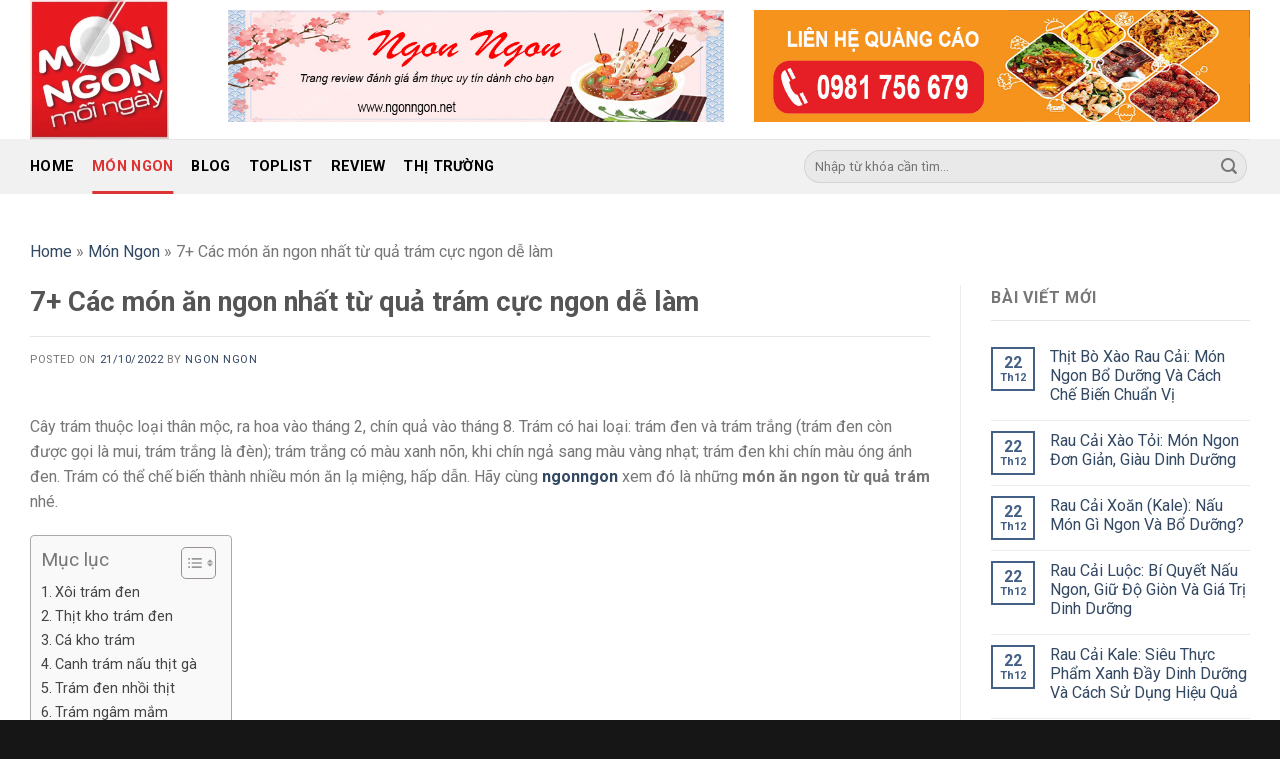

--- FILE ---
content_type: text/html; charset=UTF-8
request_url: https://ngonngon.net/mon-an-ngon-tu-qua-tram/
body_size: 21720
content:
<!DOCTYPE html>
<html lang="vi" prefix="og: https://ogp.me/ns#" class="loading-site no-js">
<head>
	<meta charset="UTF-8" />
	<link rel="profile" href="http://gmpg.org/xfn/11" />
	<link rel="pingback" href="https://ngonngon.net/xmlrpc.php" />

	<script>(function(html){html.className = html.className.replace(/\bno-js\b/,'js')})(document.documentElement);</script>
<meta name="viewport" content="width=device-width, initial-scale=1" />
<!-- Tối ưu hóa công cụ tìm kiếm bởi Rank Math PRO - https://rankmath.com/ -->
<title>7+ Các món ăn ngon nhất từ quả trám cực ngon dễ làm</title>
<meta name="description" content="Cây trám thuộc loại thân mộc, ra hoa vào tháng 2, chín quả vào tháng 8. Trám có hai loại: trám đen và trám trắng (trám đen còn được gọi là mui, trám trắng là"/>
<meta name="robots" content="follow, index, max-snippet:-1, max-video-preview:-1, max-image-preview:large"/>
<link rel="canonical" href="https://ngonngon.net/mon-an-ngon-tu-qua-tram/" />
<meta property="og:locale" content="vi_VN" />
<meta property="og:type" content="article" />
<meta property="og:title" content="7+ Các món ăn ngon nhất từ quả trám cực ngon dễ làm" />
<meta property="og:description" content="Cây trám thuộc loại thân mộc, ra hoa vào tháng 2, chín quả vào tháng 8. Trám có hai loại: trám đen và trám trắng (trám đen còn được gọi là mui, trám trắng là" />
<meta property="og:url" content="https://ngonngon.net/mon-an-ngon-tu-qua-tram/" />
<meta property="og:site_name" content="NgonPlus" />
<meta property="article:section" content="Món Ngon" />
<meta property="og:image" content="https://ngonngon.net/wp-content/uploads/ca-kho-tram-727450.jpg" />
<meta property="og:image:secure_url" content="https://ngonngon.net/wp-content/uploads/ca-kho-tram-727450.jpg" />
<meta property="og:image:width" content="800" />
<meta property="og:image:height" content="523" />
<meta property="og:image:alt" content="Cá kho trám" />
<meta property="og:image:type" content="image/jpeg" />
<meta name="twitter:card" content="summary_large_image" />
<meta name="twitter:title" content="7+ Các món ăn ngon nhất từ quả trám cực ngon dễ làm" />
<meta name="twitter:description" content="Cây trám thuộc loại thân mộc, ra hoa vào tháng 2, chín quả vào tháng 8. Trám có hai loại: trám đen và trám trắng (trám đen còn được gọi là mui, trám trắng là" />
<meta name="twitter:image" content="https://ngonngon.net/wp-content/uploads/ca-kho-tram-727450.jpg" />
<meta name="twitter:label1" content="Được viết bởi" />
<meta name="twitter:data1" content="Ngon Ngon" />
<meta name="twitter:label2" content="Thời gian để đọc" />
<meta name="twitter:data2" content="8 phút" />
<!-- /Plugin SEO WordPress Rank Math -->

<link rel='dns-prefetch' href='//cdn.jsdelivr.net' />
<link rel='dns-prefetch' href='//fonts.googleapis.com' />
<link href='https://fonts.gstatic.com' crossorigin rel='preconnect' />
<link rel='prefetch' href='https://ngonngon.net/wp-content/themes/flatsome/assets/js/flatsome.js?ver=7f37db73450aecec0847' />
<link rel='prefetch' href='https://ngonngon.net/wp-content/themes/flatsome/assets/js/chunk.slider.js?ver=3.17.0' />
<link rel='prefetch' href='https://ngonngon.net/wp-content/themes/flatsome/assets/js/chunk.popups.js?ver=3.17.0' />
<link rel='prefetch' href='https://ngonngon.net/wp-content/themes/flatsome/assets/js/chunk.tooltips.js?ver=3.17.0' />
<link rel="alternate" type="application/rss+xml" title="Dòng thông tin NgonPlus &raquo;" href="https://ngonngon.net/feed/" />
<link rel="alternate" type="application/rss+xml" title="NgonPlus &raquo; Dòng bình luận" href="https://ngonngon.net/comments/feed/" />
<link rel="alternate" title="oNhúng (JSON)" type="application/json+oembed" href="https://ngonngon.net/wp-json/oembed/1.0/embed?url=https%3A%2F%2Fngonngon.net%2Fmon-an-ngon-tu-qua-tram%2F" />
<link rel="alternate" title="oNhúng (XML)" type="text/xml+oembed" href="https://ngonngon.net/wp-json/oembed/1.0/embed?url=https%3A%2F%2Fngonngon.net%2Fmon-an-ngon-tu-qua-tram%2F&#038;format=xml" />
<style id='wp-img-auto-sizes-contain-inline-css' type='text/css'>
img:is([sizes=auto i],[sizes^="auto," i]){contain-intrinsic-size:3000px 1500px}
/*# sourceURL=wp-img-auto-sizes-contain-inline-css */
</style>

<style id='wp-emoji-styles-inline-css' type='text/css'>

	img.wp-smiley, img.emoji {
		display: inline !important;
		border: none !important;
		box-shadow: none !important;
		height: 1em !important;
		width: 1em !important;
		margin: 0 0.07em !important;
		vertical-align: -0.1em !important;
		background: none !important;
		padding: 0 !important;
	}
/*# sourceURL=wp-emoji-styles-inline-css */
</style>
<style id='wp-block-library-inline-css' type='text/css'>
:root{--wp-block-synced-color:#7a00df;--wp-block-synced-color--rgb:122,0,223;--wp-bound-block-color:var(--wp-block-synced-color);--wp-editor-canvas-background:#ddd;--wp-admin-theme-color:#007cba;--wp-admin-theme-color--rgb:0,124,186;--wp-admin-theme-color-darker-10:#006ba1;--wp-admin-theme-color-darker-10--rgb:0,107,160.5;--wp-admin-theme-color-darker-20:#005a87;--wp-admin-theme-color-darker-20--rgb:0,90,135;--wp-admin-border-width-focus:2px}@media (min-resolution:192dpi){:root{--wp-admin-border-width-focus:1.5px}}.wp-element-button{cursor:pointer}:root .has-very-light-gray-background-color{background-color:#eee}:root .has-very-dark-gray-background-color{background-color:#313131}:root .has-very-light-gray-color{color:#eee}:root .has-very-dark-gray-color{color:#313131}:root .has-vivid-green-cyan-to-vivid-cyan-blue-gradient-background{background:linear-gradient(135deg,#00d084,#0693e3)}:root .has-purple-crush-gradient-background{background:linear-gradient(135deg,#34e2e4,#4721fb 50%,#ab1dfe)}:root .has-hazy-dawn-gradient-background{background:linear-gradient(135deg,#faaca8,#dad0ec)}:root .has-subdued-olive-gradient-background{background:linear-gradient(135deg,#fafae1,#67a671)}:root .has-atomic-cream-gradient-background{background:linear-gradient(135deg,#fdd79a,#004a59)}:root .has-nightshade-gradient-background{background:linear-gradient(135deg,#330968,#31cdcf)}:root .has-midnight-gradient-background{background:linear-gradient(135deg,#020381,#2874fc)}:root{--wp--preset--font-size--normal:16px;--wp--preset--font-size--huge:42px}.has-regular-font-size{font-size:1em}.has-larger-font-size{font-size:2.625em}.has-normal-font-size{font-size:var(--wp--preset--font-size--normal)}.has-huge-font-size{font-size:var(--wp--preset--font-size--huge)}.has-text-align-center{text-align:center}.has-text-align-left{text-align:left}.has-text-align-right{text-align:right}.has-fit-text{white-space:nowrap!important}#end-resizable-editor-section{display:none}.aligncenter{clear:both}.items-justified-left{justify-content:flex-start}.items-justified-center{justify-content:center}.items-justified-right{justify-content:flex-end}.items-justified-space-between{justify-content:space-between}.screen-reader-text{border:0;clip-path:inset(50%);height:1px;margin:-1px;overflow:hidden;padding:0;position:absolute;width:1px;word-wrap:normal!important}.screen-reader-text:focus{background-color:#ddd;clip-path:none;color:#444;display:block;font-size:1em;height:auto;left:5px;line-height:normal;padding:15px 23px 14px;text-decoration:none;top:5px;width:auto;z-index:100000}html :where(.has-border-color){border-style:solid}html :where([style*=border-top-color]){border-top-style:solid}html :where([style*=border-right-color]){border-right-style:solid}html :where([style*=border-bottom-color]){border-bottom-style:solid}html :where([style*=border-left-color]){border-left-style:solid}html :where([style*=border-width]){border-style:solid}html :where([style*=border-top-width]){border-top-style:solid}html :where([style*=border-right-width]){border-right-style:solid}html :where([style*=border-bottom-width]){border-bottom-style:solid}html :where([style*=border-left-width]){border-left-style:solid}html :where(img[class*=wp-image-]){height:auto;max-width:100%}:where(figure){margin:0 0 1em}html :where(.is-position-sticky){--wp-admin--admin-bar--position-offset:var(--wp-admin--admin-bar--height,0px)}@media screen and (max-width:600px){html :where(.is-position-sticky){--wp-admin--admin-bar--position-offset:0px}}

/*# sourceURL=wp-block-library-inline-css */
</style><style id='global-styles-inline-css' type='text/css'>
:root{--wp--preset--aspect-ratio--square: 1;--wp--preset--aspect-ratio--4-3: 4/3;--wp--preset--aspect-ratio--3-4: 3/4;--wp--preset--aspect-ratio--3-2: 3/2;--wp--preset--aspect-ratio--2-3: 2/3;--wp--preset--aspect-ratio--16-9: 16/9;--wp--preset--aspect-ratio--9-16: 9/16;--wp--preset--color--black: #000000;--wp--preset--color--cyan-bluish-gray: #abb8c3;--wp--preset--color--white: #ffffff;--wp--preset--color--pale-pink: #f78da7;--wp--preset--color--vivid-red: #cf2e2e;--wp--preset--color--luminous-vivid-orange: #ff6900;--wp--preset--color--luminous-vivid-amber: #fcb900;--wp--preset--color--light-green-cyan: #7bdcb5;--wp--preset--color--vivid-green-cyan: #00d084;--wp--preset--color--pale-cyan-blue: #8ed1fc;--wp--preset--color--vivid-cyan-blue: #0693e3;--wp--preset--color--vivid-purple: #9b51e0;--wp--preset--gradient--vivid-cyan-blue-to-vivid-purple: linear-gradient(135deg,rgb(6,147,227) 0%,rgb(155,81,224) 100%);--wp--preset--gradient--light-green-cyan-to-vivid-green-cyan: linear-gradient(135deg,rgb(122,220,180) 0%,rgb(0,208,130) 100%);--wp--preset--gradient--luminous-vivid-amber-to-luminous-vivid-orange: linear-gradient(135deg,rgb(252,185,0) 0%,rgb(255,105,0) 100%);--wp--preset--gradient--luminous-vivid-orange-to-vivid-red: linear-gradient(135deg,rgb(255,105,0) 0%,rgb(207,46,46) 100%);--wp--preset--gradient--very-light-gray-to-cyan-bluish-gray: linear-gradient(135deg,rgb(238,238,238) 0%,rgb(169,184,195) 100%);--wp--preset--gradient--cool-to-warm-spectrum: linear-gradient(135deg,rgb(74,234,220) 0%,rgb(151,120,209) 20%,rgb(207,42,186) 40%,rgb(238,44,130) 60%,rgb(251,105,98) 80%,rgb(254,248,76) 100%);--wp--preset--gradient--blush-light-purple: linear-gradient(135deg,rgb(255,206,236) 0%,rgb(152,150,240) 100%);--wp--preset--gradient--blush-bordeaux: linear-gradient(135deg,rgb(254,205,165) 0%,rgb(254,45,45) 50%,rgb(107,0,62) 100%);--wp--preset--gradient--luminous-dusk: linear-gradient(135deg,rgb(255,203,112) 0%,rgb(199,81,192) 50%,rgb(65,88,208) 100%);--wp--preset--gradient--pale-ocean: linear-gradient(135deg,rgb(255,245,203) 0%,rgb(182,227,212) 50%,rgb(51,167,181) 100%);--wp--preset--gradient--electric-grass: linear-gradient(135deg,rgb(202,248,128) 0%,rgb(113,206,126) 100%);--wp--preset--gradient--midnight: linear-gradient(135deg,rgb(2,3,129) 0%,rgb(40,116,252) 100%);--wp--preset--font-size--small: 13px;--wp--preset--font-size--medium: 20px;--wp--preset--font-size--large: 36px;--wp--preset--font-size--x-large: 42px;--wp--preset--spacing--20: 0.44rem;--wp--preset--spacing--30: 0.67rem;--wp--preset--spacing--40: 1rem;--wp--preset--spacing--50: 1.5rem;--wp--preset--spacing--60: 2.25rem;--wp--preset--spacing--70: 3.38rem;--wp--preset--spacing--80: 5.06rem;--wp--preset--shadow--natural: 6px 6px 9px rgba(0, 0, 0, 0.2);--wp--preset--shadow--deep: 12px 12px 50px rgba(0, 0, 0, 0.4);--wp--preset--shadow--sharp: 6px 6px 0px rgba(0, 0, 0, 0.2);--wp--preset--shadow--outlined: 6px 6px 0px -3px rgb(255, 255, 255), 6px 6px rgb(0, 0, 0);--wp--preset--shadow--crisp: 6px 6px 0px rgb(0, 0, 0);}:where(.is-layout-flex){gap: 0.5em;}:where(.is-layout-grid){gap: 0.5em;}body .is-layout-flex{display: flex;}.is-layout-flex{flex-wrap: wrap;align-items: center;}.is-layout-flex > :is(*, div){margin: 0;}body .is-layout-grid{display: grid;}.is-layout-grid > :is(*, div){margin: 0;}:where(.wp-block-columns.is-layout-flex){gap: 2em;}:where(.wp-block-columns.is-layout-grid){gap: 2em;}:where(.wp-block-post-template.is-layout-flex){gap: 1.25em;}:where(.wp-block-post-template.is-layout-grid){gap: 1.25em;}.has-black-color{color: var(--wp--preset--color--black) !important;}.has-cyan-bluish-gray-color{color: var(--wp--preset--color--cyan-bluish-gray) !important;}.has-white-color{color: var(--wp--preset--color--white) !important;}.has-pale-pink-color{color: var(--wp--preset--color--pale-pink) !important;}.has-vivid-red-color{color: var(--wp--preset--color--vivid-red) !important;}.has-luminous-vivid-orange-color{color: var(--wp--preset--color--luminous-vivid-orange) !important;}.has-luminous-vivid-amber-color{color: var(--wp--preset--color--luminous-vivid-amber) !important;}.has-light-green-cyan-color{color: var(--wp--preset--color--light-green-cyan) !important;}.has-vivid-green-cyan-color{color: var(--wp--preset--color--vivid-green-cyan) !important;}.has-pale-cyan-blue-color{color: var(--wp--preset--color--pale-cyan-blue) !important;}.has-vivid-cyan-blue-color{color: var(--wp--preset--color--vivid-cyan-blue) !important;}.has-vivid-purple-color{color: var(--wp--preset--color--vivid-purple) !important;}.has-black-background-color{background-color: var(--wp--preset--color--black) !important;}.has-cyan-bluish-gray-background-color{background-color: var(--wp--preset--color--cyan-bluish-gray) !important;}.has-white-background-color{background-color: var(--wp--preset--color--white) !important;}.has-pale-pink-background-color{background-color: var(--wp--preset--color--pale-pink) !important;}.has-vivid-red-background-color{background-color: var(--wp--preset--color--vivid-red) !important;}.has-luminous-vivid-orange-background-color{background-color: var(--wp--preset--color--luminous-vivid-orange) !important;}.has-luminous-vivid-amber-background-color{background-color: var(--wp--preset--color--luminous-vivid-amber) !important;}.has-light-green-cyan-background-color{background-color: var(--wp--preset--color--light-green-cyan) !important;}.has-vivid-green-cyan-background-color{background-color: var(--wp--preset--color--vivid-green-cyan) !important;}.has-pale-cyan-blue-background-color{background-color: var(--wp--preset--color--pale-cyan-blue) !important;}.has-vivid-cyan-blue-background-color{background-color: var(--wp--preset--color--vivid-cyan-blue) !important;}.has-vivid-purple-background-color{background-color: var(--wp--preset--color--vivid-purple) !important;}.has-black-border-color{border-color: var(--wp--preset--color--black) !important;}.has-cyan-bluish-gray-border-color{border-color: var(--wp--preset--color--cyan-bluish-gray) !important;}.has-white-border-color{border-color: var(--wp--preset--color--white) !important;}.has-pale-pink-border-color{border-color: var(--wp--preset--color--pale-pink) !important;}.has-vivid-red-border-color{border-color: var(--wp--preset--color--vivid-red) !important;}.has-luminous-vivid-orange-border-color{border-color: var(--wp--preset--color--luminous-vivid-orange) !important;}.has-luminous-vivid-amber-border-color{border-color: var(--wp--preset--color--luminous-vivid-amber) !important;}.has-light-green-cyan-border-color{border-color: var(--wp--preset--color--light-green-cyan) !important;}.has-vivid-green-cyan-border-color{border-color: var(--wp--preset--color--vivid-green-cyan) !important;}.has-pale-cyan-blue-border-color{border-color: var(--wp--preset--color--pale-cyan-blue) !important;}.has-vivid-cyan-blue-border-color{border-color: var(--wp--preset--color--vivid-cyan-blue) !important;}.has-vivid-purple-border-color{border-color: var(--wp--preset--color--vivid-purple) !important;}.has-vivid-cyan-blue-to-vivid-purple-gradient-background{background: var(--wp--preset--gradient--vivid-cyan-blue-to-vivid-purple) !important;}.has-light-green-cyan-to-vivid-green-cyan-gradient-background{background: var(--wp--preset--gradient--light-green-cyan-to-vivid-green-cyan) !important;}.has-luminous-vivid-amber-to-luminous-vivid-orange-gradient-background{background: var(--wp--preset--gradient--luminous-vivid-amber-to-luminous-vivid-orange) !important;}.has-luminous-vivid-orange-to-vivid-red-gradient-background{background: var(--wp--preset--gradient--luminous-vivid-orange-to-vivid-red) !important;}.has-very-light-gray-to-cyan-bluish-gray-gradient-background{background: var(--wp--preset--gradient--very-light-gray-to-cyan-bluish-gray) !important;}.has-cool-to-warm-spectrum-gradient-background{background: var(--wp--preset--gradient--cool-to-warm-spectrum) !important;}.has-blush-light-purple-gradient-background{background: var(--wp--preset--gradient--blush-light-purple) !important;}.has-blush-bordeaux-gradient-background{background: var(--wp--preset--gradient--blush-bordeaux) !important;}.has-luminous-dusk-gradient-background{background: var(--wp--preset--gradient--luminous-dusk) !important;}.has-pale-ocean-gradient-background{background: var(--wp--preset--gradient--pale-ocean) !important;}.has-electric-grass-gradient-background{background: var(--wp--preset--gradient--electric-grass) !important;}.has-midnight-gradient-background{background: var(--wp--preset--gradient--midnight) !important;}.has-small-font-size{font-size: var(--wp--preset--font-size--small) !important;}.has-medium-font-size{font-size: var(--wp--preset--font-size--medium) !important;}.has-large-font-size{font-size: var(--wp--preset--font-size--large) !important;}.has-x-large-font-size{font-size: var(--wp--preset--font-size--x-large) !important;}
/*# sourceURL=global-styles-inline-css */
</style>

<style id='classic-theme-styles-inline-css' type='text/css'>
/*! This file is auto-generated */
.wp-block-button__link{color:#fff;background-color:#32373c;border-radius:9999px;box-shadow:none;text-decoration:none;padding:calc(.667em + 2px) calc(1.333em + 2px);font-size:1.125em}.wp-block-file__button{background:#32373c;color:#fff;text-decoration:none}
/*# sourceURL=/wp-includes/css/classic-themes.min.css */
</style>
<link rel='stylesheet' id='ez-toc-css' href='https://ngonngon.net/wp-content/plugins/easy-table-of-contents/assets/css/screen.min.css?ver=2.0.80' type='text/css' media='all' />
<style id='ez-toc-inline-css' type='text/css'>
div#ez-toc-container .ez-toc-title {font-size: 120%;}div#ez-toc-container .ez-toc-title {font-weight: 500;}div#ez-toc-container ul li , div#ez-toc-container ul li a {font-size: 95%;}div#ez-toc-container ul li , div#ez-toc-container ul li a {font-weight: 500;}div#ez-toc-container nav ul ul li {font-size: 90%;}.ez-toc-box-title {font-weight: bold; margin-bottom: 10px; text-align: center; text-transform: uppercase; letter-spacing: 1px; color: #666; padding-bottom: 5px;position:absolute;top:-4%;left:5%;background-color: inherit;transition: top 0.3s ease;}.ez-toc-box-title.toc-closed {top:-25%;}
.ez-toc-container-direction {direction: ltr;}.ez-toc-counter ul{counter-reset: item ;}.ez-toc-counter nav ul li a::before {content: counters(item, '.', decimal) '. ';display: inline-block;counter-increment: item;flex-grow: 0;flex-shrink: 0;margin-right: .2em; float: left; }.ez-toc-widget-direction {direction: ltr;}.ez-toc-widget-container ul{counter-reset: item ;}.ez-toc-widget-container nav ul li a::before {content: counters(item, '.', decimal) '. ';display: inline-block;counter-increment: item;flex-grow: 0;flex-shrink: 0;margin-right: .2em; float: left; }
/*# sourceURL=ez-toc-inline-css */
</style>
<link rel='stylesheet' id='flatsome-main-css' href='https://ngonngon.net/wp-content/themes/flatsome/assets/css/flatsome.css?ver=3.17.0' type='text/css' media='all' />
<style id='flatsome-main-inline-css' type='text/css'>
@font-face {
				font-family: "fl-icons";
				font-display: block;
				src: url(https://ngonngon.net/wp-content/themes/flatsome/assets/css/icons/fl-icons.eot?v=3.17.0);
				src:
					url(https://ngonngon.net/wp-content/themes/flatsome/assets/css/icons/fl-icons.eot#iefix?v=3.17.0) format("embedded-opentype"),
					url(https://ngonngon.net/wp-content/themes/flatsome/assets/css/icons/fl-icons.woff2?v=3.17.0) format("woff2"),
					url(https://ngonngon.net/wp-content/themes/flatsome/assets/css/icons/fl-icons.ttf?v=3.17.0) format("truetype"),
					url(https://ngonngon.net/wp-content/themes/flatsome/assets/css/icons/fl-icons.woff?v=3.17.0) format("woff"),
					url(https://ngonngon.net/wp-content/themes/flatsome/assets/css/icons/fl-icons.svg?v=3.17.0#fl-icons) format("svg");
			}
/*# sourceURL=flatsome-main-inline-css */
</style>
<link rel='stylesheet' id='flatsome-style-css' href='https://ngonngon.net/wp-content/themes/flatsome-child/style.css?ver=3.0' type='text/css' media='all' />
<link rel='stylesheet' id='flatsome-googlefonts-css' href='//fonts.googleapis.com/css?family=Roboto%3Aregular%2C700%2Cregular%2C700%7CDancing+Script%3Aregular%2Cregular&#038;display=swap&#038;ver=3.9' type='text/css' media='all' />
<script type="text/javascript" src="https://ngonngon.net/wp-includes/js/jquery/jquery.min.js?ver=3.7.1" id="jquery-core-js"></script>
<script type="text/javascript" src="https://ngonngon.net/wp-includes/js/jquery/jquery-migrate.min.js?ver=3.4.1" id="jquery-migrate-js"></script>
<link rel="https://api.w.org/" href="https://ngonngon.net/wp-json/" /><link rel="alternate" title="JSON" type="application/json" href="https://ngonngon.net/wp-json/wp/v2/posts/14756" /><link rel="EditURI" type="application/rsd+xml" title="RSD" href="https://ngonngon.net/xmlrpc.php?rsd" />
<meta name="generator" content="WordPress 6.9" />
<link rel='shortlink' href='https://ngonngon.net/?p=14756' />
<style>.bg{opacity: 0; transition: opacity 1s; -webkit-transition: opacity 1s;} .bg-loaded{opacity: 1;}</style><!-- Google Tag Manager -->
<script>(function(w,d,s,l,i){w[l]=w[l]||[];w[l].push({'gtm.start':
new Date().getTime(),event:'gtm.js'});var f=d.getElementsByTagName(s)[0],
j=d.createElement(s),dl=l!='dataLayer'?'&l='+l:'';j.async=true;j.src=
'https://www.googletagmanager.com/gtm.js?id='+i+dl;f.parentNode.insertBefore(j,f);
})(window,document,'script','dataLayer','GTM-T4RPJG4D');</script>
<!-- End Google Tag Manager --><link rel="icon" href="https://ngonngon.net/wp-content/uploads/cropped-unnamed-2022-06-14T190950.751-235x235.jpg" sizes="32x32" />
<link rel="icon" href="https://ngonngon.net/wp-content/uploads/cropped-unnamed-2022-06-14T190950.751-235x235.jpg" sizes="192x192" />
<link rel="apple-touch-icon" href="https://ngonngon.net/wp-content/uploads/cropped-unnamed-2022-06-14T190950.751-235x235.jpg" />
<meta name="msapplication-TileImage" content="https://ngonngon.net/wp-content/uploads/cropped-unnamed-2022-06-14T190950.751.jpg" />
<style id="custom-css" type="text/css">:root {--primary-color: #446084;}.container-width, .full-width .ubermenu-nav, .container, .row{max-width: 1250px}.row.row-collapse{max-width: 1220px}.row.row-small{max-width: 1242.5px}.row.row-large{max-width: 1280px}.header-main{height: 139px}#logo img{max-height: 139px}#logo{width:200px;}.header-top{min-height: 30px}.transparent .header-main{height: 90px}.transparent #logo img{max-height: 90px}.has-transparent + .page-title:first-of-type,.has-transparent + #main > .page-title,.has-transparent + #main > div > .page-title,.has-transparent + #main .page-header-wrapper:first-of-type .page-title{padding-top: 170px;}.header.show-on-scroll,.stuck .header-main{height:70px!important}.stuck #logo img{max-height: 70px!important}.search-form{ width: 59%;}.header-bottom {background-color: #f1f1f1}.header-main .nav > li > a{line-height: 30px }.header-bottom-nav > li > a{line-height: 35px }@media (max-width: 549px) {.header-main{height: 70px}#logo img{max-height: 70px}}body{font-family: Roboto, sans-serif;}body {font-weight: 400;font-style: normal;}.nav > li > a {font-family: Roboto, sans-serif;}.mobile-sidebar-levels-2 .nav > li > ul > li > a {font-family: Roboto, sans-serif;}.nav > li > a,.mobile-sidebar-levels-2 .nav > li > ul > li > a {font-weight: 700;font-style: normal;}h1,h2,h3,h4,h5,h6,.heading-font, .off-canvas-center .nav-sidebar.nav-vertical > li > a{font-family: Roboto, sans-serif;}h1,h2,h3,h4,h5,h6,.heading-font,.banner h1,.banner h2 {font-weight: 700;font-style: normal;}.alt-font{font-family: "Dancing Script", sans-serif;}.alt-font {font-weight: 400!important;font-style: normal!important;}.breadcrumbs{text-transform: none;}button,.button{text-transform: none;}.header:not(.transparent) .header-nav-main.nav > li > a {color: #000000;}.header:not(.transparent) .header-nav-main.nav > li > a:hover,.header:not(.transparent) .header-nav-main.nav > li.active > a,.header:not(.transparent) .header-nav-main.nav > li.current > a,.header:not(.transparent) .header-nav-main.nav > li > a.active,.header:not(.transparent) .header-nav-main.nav > li > a.current{color: #dd3333;}.header-nav-main.nav-line-bottom > li > a:before,.header-nav-main.nav-line-grow > li > a:before,.header-nav-main.nav-line > li > a:before,.header-nav-main.nav-box > li > a:hover,.header-nav-main.nav-box > li.active > a,.header-nav-main.nav-pills > li > a:hover,.header-nav-main.nav-pills > li.active > a{color:#FFF!important;background-color: #dd3333;}.header:not(.transparent) .header-bottom-nav.nav > li > a{color: #000000;}.header:not(.transparent) .header-bottom-nav.nav > li > a:hover,.header:not(.transparent) .header-bottom-nav.nav > li.active > a,.header:not(.transparent) .header-bottom-nav.nav > li.current > a,.header:not(.transparent) .header-bottom-nav.nav > li > a.active,.header:not(.transparent) .header-bottom-nav.nav > li > a.current{color: #dd3333;}.header-bottom-nav.nav-line-bottom > li > a:before,.header-bottom-nav.nav-line-grow > li > a:before,.header-bottom-nav.nav-line > li > a:before,.header-bottom-nav.nav-box > li > a:hover,.header-bottom-nav.nav-box > li.active > a,.header-bottom-nav.nav-pills > li > a:hover,.header-bottom-nav.nav-pills > li.active > a{color:#FFF!important;background-color: #dd3333;}.absolute-footer, html{background-color: #161616}.nav-vertical-fly-out > li + li {border-top-width: 1px; border-top-style: solid;}.label-new.menu-item > a:after{content:"New";}.label-hot.menu-item > a:after{content:"Hot";}.label-sale.menu-item > a:after{content:"Sale";}.label-popular.menu-item > a:after{content:"Popular";}</style>		<style type="text/css" id="wp-custom-css">
			.box-blog-post .is-divider {
    height: 1px;
    margin-bottom: 0.5em;
    margin-top: 0.5em;
}
.is-divider {
    background-color: rgba(0,0,0,.1);
    display: block;
    height: 1px;
    margin: 1em 0;
    max-width: 100%;
    width: 100%;
}

/*tieu de main*/
.section-title-normal {
    overflow: hidden;
    border-bottom: 2px solid #ffa902;
}
.section-title-normal span.section-title-main {
    text-transform: uppercase;
    font-size: 20px;
    line-height: 26px;
    background: #e81a20;
    color: #fff;
    border-radius: 5px 45px 0 0;
    padding: 6px 20px;
    font-weight: bold;
    position: relative;
    margin-right: 20px;
	  padding-right: 28px;
}
i.icon-menu {
    color: black;
}
.taxonomy-description {
    text-align: left;
}

.ptt.large-3 {
    max-width: 0%;
    -ms-flex-preferred-size: 18%;
    flex-basis: 0%;
}
.ptt.large-6 {
    max-width: 100%;
    -ms-flex-preferred-size: 64%;
    flex-basis: 100%;
}
.section-title a {
    font-weight: 400;
    font-size: 14px;
	  color: #d63203;
	  font-style: italic;
}
.footer-primary.pull-left {
    color: white;
}
/*breadcrumbs*/
.home div#page-breadcrumbs {
display: none;
}
div#page-breadcrumbs {
    margin-top: 15px;
}
/*an comment*/
span.post_comments.op-7.block.is-xsmall {
    display: none;
}
div#comments {
    display: none;
}		</style>
		</head>

<body class="wp-singular post-template-default single single-post postid-14756 single-format-standard wp-theme-flatsome wp-child-theme-flatsome-child lightbox nav-dropdown-has-arrow nav-dropdown-has-shadow nav-dropdown-has-border">

<!-- Google Tag Manager (noscript) -->
<noscript><iframe src="https://www.googletagmanager.com/ns.html?id=GTM-T4RPJG4D"
height="0" width="0" style="display:none;visibility:hidden"></iframe></noscript>
<!-- End Google Tag Manager (noscript) -->
<a class="skip-link screen-reader-text" href="#main">Skip to content</a>

<div id="wrapper">

	
	<header id="header" class="header has-sticky sticky-jump">
		<div class="header-wrapper">
			<div id="top-bar" class="header-top hide-for-sticky nav-dark show-for-medium">
    <div class="flex-row container">
      <div class="flex-col hide-for-medium flex-left">
          <ul class="nav nav-left medium-nav-center nav-small  nav-divided">
                        </ul>
      </div>

      <div class="flex-col hide-for-medium flex-center">
          <ul class="nav nav-center nav-small  nav-divided">
                        </ul>
      </div>

      <div class="flex-col hide-for-medium flex-right">
         <ul class="nav top-bar-nav nav-right nav-small  nav-divided">
                        </ul>
      </div>

            <div class="flex-col show-for-medium flex-grow">
          <ul class="nav nav-center nav-small mobile-nav  nav-divided">
              <li class="html custom html_topbar_left"><strong class="uppercase">Add anything here or just remove it...</strong></li>          </ul>
      </div>
      
    </div>
</div>
<div id="masthead" class="header-main hide-for-sticky">
      <div class="header-inner flex-row container logo-left medium-logo-center" role="navigation">

          <!-- Logo -->
          <div id="logo" class="flex-col logo">
            
<!-- Header logo -->
<a href="https://ngonngon.net/" title="NgonPlus - Thông tin các địa điểm ăn uống chất lượng nhất" rel="home">
		<img width="546" height="546" src="https://ngonngon.net/wp-content/uploads/MNMG_logo_HTV7_2012.webp" class="header_logo header-logo" alt="NgonPlus"/><img  width="546" height="546" src="https://ngonngon.net/wp-content/uploads/MNMG_logo_HTV7_2012.webp" class="header-logo-dark" alt="NgonPlus"/></a>
          </div>

          <!-- Mobile Left Elements -->
          <div class="flex-col show-for-medium flex-left">
            <ul class="mobile-nav nav nav-left ">
              <li class="nav-icon has-icon">
  		<a href="#" data-open="#main-menu" data-pos="left" data-bg="main-menu-overlay" data-color="" class="is-small" aria-label="Menu" aria-controls="main-menu" aria-expanded="false">

		  <i class="icon-menu" ></i>
		  		</a>
	</li>
            </ul>
          </div>

          <!-- Left Elements -->
          <div class="flex-col hide-for-medium flex-left
            flex-grow">
            <ul class="header-nav header-nav-main nav nav-left  nav-outline nav-size-medium nav-uppercase" >
                          </ul>
          </div>

          <!-- Right Elements -->
          <div class="flex-col hide-for-medium flex-right">
            <ul class="header-nav header-nav-main nav nav-right  nav-outline nav-size-medium nav-uppercase">
              <li class="header-block"><div class="header-block-block-1"><div class="row"  id="row-624383517">


	<div id="col-2067978625" class="col medium-6 small-12 large-6"  >
				<div class="col-inner"  >
			
			

	<div class="img has-hover x md-x lg-x y md-y lg-y" id="image_120133135">
								<div class="img-inner dark" >
			<img width="800" height="180" src="https://ngonngon.net/wp-content/uploads/banner-1-1.jpg" class="attachment-original size-original" alt="" decoding="async" fetchpriority="high" srcset="https://ngonngon.net/wp-content/uploads/banner-1-1.jpg 800w, https://ngonngon.net/wp-content/uploads/banner-1-1-352x79.jpg 352w, https://ngonngon.net/wp-content/uploads/banner-1-1-768x173.jpg 768w" sizes="(max-width: 800px) 100vw, 800px" />						
					</div>
								
<style>
#image_120133135 {
  width: 100%;
}
</style>
	</div>
	


		</div>
				
<style>
#col-2067978625 > .col-inner {
  margin: 0px 0px 0px 0px;
}
</style>
	</div>

	

	<div id="col-899608931" class="col medium-6 small-12 large-6"  >
				<div class="col-inner"  >
			
			

	<div class="img has-hover x md-x lg-x y md-y lg-y" id="image_1476591460">
								<div class="img-inner dark" >
			<img width="800" height="180" src="https://ngonngon.net/wp-content/uploads/banner-2.jpg" class="attachment-original size-original" alt="" decoding="async" srcset="https://ngonngon.net/wp-content/uploads/banner-2.jpg 800w, https://ngonngon.net/wp-content/uploads/banner-2-352x79.jpg 352w, https://ngonngon.net/wp-content/uploads/banner-2-768x173.jpg 768w" sizes="(max-width: 800px) 100vw, 800px" />						
					</div>
								
<style>
#image_1476591460 {
  width: 100%;
}
</style>
	</div>
	


		</div>
					</div>

	


<style>
#row-624383517 > .col > .col-inner {
  padding: 10px 0px 5px 0px;
}
</style>
</div></div></li>            </ul>
          </div>

          <!-- Mobile Right Elements -->
          <div class="flex-col show-for-medium flex-right">
            <ul class="mobile-nav nav nav-right ">
                          </ul>
          </div>

      </div>

            <div class="container"><div class="top-divider full-width"></div></div>
      </div>
<div id="wide-nav" class="header-bottom wide-nav hide-for-medium">
    <div class="flex-row container">

                        <div class="flex-col hide-for-medium flex-left">
                <ul class="nav header-nav header-bottom-nav nav-left  nav-line-bottom nav-size-medium nav-spacing-medium nav-uppercase">
                    <li id="menu-item-18310" class="menu-item menu-item-type-post_type menu-item-object-page menu-item-home menu-item-18310 menu-item-design-default"><a href="https://ngonngon.net/" class="nav-top-link">Home</a></li>
<li id="menu-item-3825" class="menu-item menu-item-type-taxonomy menu-item-object-category current-post-ancestor current-menu-parent current-post-parent menu-item-3825 active menu-item-design-default"><a href="https://ngonngon.net/category/mon-ngon/" class="nav-top-link">Món Ngon</a></li>
<li id="menu-item-3796" class="menu-item menu-item-type-taxonomy menu-item-object-category menu-item-3796 menu-item-design-default"><a href="https://ngonngon.net/category/blog/" class="nav-top-link">Blog</a></li>
<li id="menu-item-3828" class="menu-item menu-item-type-taxonomy menu-item-object-category menu-item-3828 menu-item-design-default"><a href="https://ngonngon.net/category/toplist/" class="nav-top-link">Toplist</a></li>
<li id="menu-item-3826" class="menu-item menu-item-type-taxonomy menu-item-object-category menu-item-3826 menu-item-design-default"><a href="https://ngonngon.net/category/review/" class="nav-top-link">Review</a></li>
<li id="menu-item-3827" class="menu-item menu-item-type-taxonomy menu-item-object-category menu-item-3827 menu-item-design-default"><a href="https://ngonngon.net/category/thi-truong/" class="nav-top-link">Thị Trường</a></li>
                </ul>
            </div>
            
            
                        <div class="flex-col hide-for-medium flex-right flex-grow">
              <ul class="nav header-nav header-bottom-nav nav-right  nav-line-bottom nav-size-medium nav-spacing-medium nav-uppercase">
                   <li class="header-search-form search-form html relative has-icon">
	<div class="header-search-form-wrapper">
		<div class="searchform-wrapper ux-search-box relative form-flat is-normal"><form method="get" class="searchform" action="https://ngonngon.net/" role="search">
		<div class="flex-row relative">
			<div class="flex-col flex-grow">
	   	   <input type="search" class="search-field mb-0" name="s" value="" id="s" placeholder="Nhập từ khóa cần tìm..." />
			</div>
			<div class="flex-col">
				<button type="submit" class="ux-search-submit submit-button secondary button icon mb-0" aria-label="Submit">
					<i class="icon-search" ></i>				</button>
			</div>
		</div>
    <div class="live-search-results text-left z-top"></div>
</form>
</div>	</div>
</li>
              </ul>
            </div>
            
            
    </div>
</div>

<div class="header-bg-container fill"><div class="header-bg-image fill"></div><div class="header-bg-color fill"></div></div>		</div>
	</header>

	
	<main id="main" class="">

<div id="content" class="blog-wrapper blog-single page-wrapper">
	<div id="page-breadcrumbs" class="container">
<nav aria-label="breadcrumbs" class="rank-math-breadcrumb"><p><a href="https://ngonngon.net">Home</a><span class="separator"> &raquo; </span><a href="https://ngonngon.net/category/mon-ngon/">Món Ngon</a><span class="separator"> &raquo; </span><span class="last">7+ Các món ăn ngon nhất từ quả trám cực ngon dễ làm</span></p></nav></div>


<div class="row row-large row-divided ">

	<div class="large-9 col">
		


<article id="post-14756" class="post-14756 post type-post status-publish format-standard has-post-thumbnail hentry category-mon-ngon">
	<div class="article-inner ">
		<header class="entry-header">
	<div class="entry-header-text entry-header-text-top text-left">
		<h1 class="entry-title">7+ Các món ăn ngon nhất từ quả trám cực ngon dễ làm</h1><div class="entry-divider is-divider small"></div>
	<div class="entry-meta uppercase is-xsmall">
		<span class="posted-on">Posted on <a href="https://ngonngon.net/mon-an-ngon-tu-qua-tram/" rel="bookmark"><time class="entry-date published updated" datetime="2022-10-21T11:33:29+07:00">21/10/2022</time></a></span> <span class="byline">by <span class="meta-author vcard"><a class="url fn n" href="https://ngonngon.net/author/admin/">Ngon Ngon</a></span></span>	</div>
	</div>
				</header>
		<div class="entry-content single-page">

	<div class="post_content">
<div class="post_header">
<p style="margin-top: 0px;"><span style="text-align: justify; font-size: 16px;">Cây trám thuộc loại thân mộc, ra hoa vào tháng 2, chín quả vào tháng 8. Trám có hai loại: trám đen và trám trắng (trám đen còn được gọi là mui, trám trắng là đèn); trám trắng có màu xanh nõn, khi chín ngả sang màu vàng nhạt; trám đen khi chín màu óng ánh đen. Trám có thể chế biến thành nhiều món ăn lạ miệng, hấp dẫn. Hãy cùng <a href="https://ngonngon.net/"><strong>ngonngon</strong></a> xem đó là những <strong>món ăn ngon từ quả trám</strong> nhé.</span></p>
</div>
<div class="media item_dsp_row" style="margin-bottom: 0px; margin-top: 0px;">
<div class="media-body" style="text-align: justify; padding-bottom: 0px; padding-top: 0px; padding-left: 0px;">
<div id="ez-toc-container" class="ez-toc-v2_0_80 counter-hierarchy ez-toc-counter ez-toc-grey ez-toc-container-direction">
<div class="ez-toc-title-container">
<p class="ez-toc-title" style="cursor:inherit">Mục lục</p>
<span class="ez-toc-title-toggle"><a href="#" class="ez-toc-pull-right ez-toc-btn ez-toc-btn-xs ez-toc-btn-default ez-toc-toggle" aria-label="Toggle Table of Content"><span class="ez-toc-js-icon-con"><span class=""><span class="eztoc-hide" style="display:none;">Toggle</span><span class="ez-toc-icon-toggle-span"><svg style="fill: #999;color:#999" xmlns="http://www.w3.org/2000/svg" class="list-377408" width="20px" height="20px" viewBox="0 0 24 24" fill="none"><path d="M6 6H4v2h2V6zm14 0H8v2h12V6zM4 11h2v2H4v-2zm16 0H8v2h12v-2zM4 16h2v2H4v-2zm16 0H8v2h12v-2z" fill="currentColor"></path></svg><svg style="fill: #999;color:#999" class="arrow-unsorted-368013" xmlns="http://www.w3.org/2000/svg" width="10px" height="10px" viewBox="0 0 24 24" version="1.2" baseProfile="tiny"><path d="M18.2 9.3l-6.2-6.3-6.2 6.3c-.2.2-.3.4-.3.7s.1.5.3.7c.2.2.4.3.7.3h11c.3 0 .5-.1.7-.3.2-.2.3-.5.3-.7s-.1-.5-.3-.7zM5.8 14.7l6.2 6.3 6.2-6.3c.2-.2.3-.5.3-.7s-.1-.5-.3-.7c-.2-.2-.4-.3-.7-.3h-11c-.3 0-.5.1-.7.3-.2.2-.3.5-.3.7s.1.5.3.7z"/></svg></span></span></span></a></span></div>
<nav><ul class='ez-toc-list ez-toc-list-level-1 ' ><li class='ez-toc-page-1 ez-toc-heading-level-2'><a class="ez-toc-link ez-toc-heading-1" href="#Xoi_tram_den" >Xôi trám đen</a></li><li class='ez-toc-page-1 ez-toc-heading-level-2'><a class="ez-toc-link ez-toc-heading-2" href="#Thit_kho_tram_den" >Thịt kho trám đen</a></li><li class='ez-toc-page-1 ez-toc-heading-level-2'><a class="ez-toc-link ez-toc-heading-3" href="#Ca_kho_tram" >Cá kho trám</a></li><li class='ez-toc-page-1 ez-toc-heading-level-2'><a class="ez-toc-link ez-toc-heading-4" href="#Canh_tram_nau_thit_ga" >Canh trám nấu thịt gà</a></li><li class='ez-toc-page-1 ez-toc-heading-level-2'><a class="ez-toc-link ez-toc-heading-5" href="#Tram_den_nhoi_thit" >Trám đen nhồi thịt</a></li><li class='ez-toc-page-1 ez-toc-heading-level-2'><a class="ez-toc-link ez-toc-heading-6" href="#Tram_ngam_mam" >Trám ngâm mắm</a></li><li class='ez-toc-page-1 ez-toc-heading-level-2'><a class="ez-toc-link ez-toc-heading-7" href="#Thit_bam_rang_tram_den" >Thịt băm rang trám đen</a></li></ul></nav></div>
<h2 class="media-heading"><span class="ez-toc-section" id="Xoi_tram_den"></span>Xôi trám đen<span class="ez-toc-section-end"></span></h2>
<p><img decoding="async" class="img-responsive click_to_view_large round_img" title="xoi-tram-den-727411" src="https://ngonngon.net/wp-content/uploads/xoi-tram-den-727411.jpg" alt="Xôi trám đen" data-toggle="modal" data-target="#large_image" /></p>
<div style="margin-top: 0px;">
<p><strong>Nguyên liệu:</strong></p>
<ul>
<li>Thịt heo xay 1 kg</li>
<li>Gạo nếp 1 kg</li>
<li>Quá trám đen 1 kg</li>
<li>Hành tím 100 gr(cắt lát)</li>
<li>Dầu ăn 2 muỗng canh</li>
<li>Nước mắm 1 muỗng canh</li>
<li>Hạt nêm/Tiêu 1 ít</li>
</ul>
<p><img decoding="async" class="img-responsive click_to_view_large round_img" title="xoi-tram-den-727413" src="https://ngonngon.net/wp-content/uploads/xoi-tram-den-727413.jpg" alt="Xôi trám đen" data-toggle="modal" data-target="#large_image" /></p>
<p><strong>Cách làm:</strong></p>
<ul>
<li>Sơ chế trám:
<ul>
<li>Trám mua về rửa sạch, cho vào nồi, đổ nước xâm xấp rồi đun nóng khoảng 70 &#8211; 80 độ (không để sôi) sau đó tắt bếp và tách vỏ trám.</li>
</ul>
</li>
<li>Xào nhân:
<ul>
<li>Bắc chảo lên bếp, cho vào 2 muỗng canh dầu ăn và phi phần hành tím cắt lát. Khi hành tím hơi ngả vàng, bạn cho thịt heo xay vào chảo và đảo đều.</li>
<li>Sau khi thịt săn lại, cho trám đen vào cùng, dằm nhuyễn trám để trám và thịt hòa quyện vào nhau.</li>
<li>Nêm vào 1 muỗng canh nước mắm, 1.5 muỗng cà phê hạt nêm, 1 muỗng cà phê hạt tiêu vào chảo, đảo đều và tắt bếp.</li>
</ul>
</li>
<li>Nấu xôi:
<ul>
<li>Vo nếp thật kỹ và chắt bỏ nước đến khi nước trong rồi ngâm nếp trong 8 tiếng.</li>
<li>Sau đó, chắt nước vo gạo ra và cho vào chõ nấu chín xôi trong khoảng 45 phút.</li>
</ul>
</li>
<li>Trộn xôi trám:
<ul>
<li>Xôi chín, bạn cho xôi ra một thau hoặc tô lớn, trộn xôi và phần nhân đều nhau. Khi xôi và nhân đều nhau sẽ có màu tím nhạt ngả nâu.</li>
</ul>
</li>
</ul>
</div>
<div></div>
</div>
</div>
<div class="media item_dsp_row" style="margin-bottom: 0px; margin-top: 0px;">
<div class="media-body" style="text-align: justify; padding-bottom: 0px; padding-top: 0px; padding-left: 0px;">
<h2 class="media-heading"><span class="ez-toc-section" id="Thit_kho_tram_den"></span>Thịt kho trám đen<span class="ez-toc-section-end"></span></h2>
<p><img decoding="async" class="img-responsive click_to_view_large round_img" title="thit-kho-tram-den-727437" src="https://ngonngon.net/wp-content/uploads/thit-kho-tram-den-727437.jpg" alt="Thịt kho trám đen" data-toggle="modal" data-target="#large_image" /></p>
<div style="margin-top: 0px;">
<p><strong>Nguyên liệu:</strong></p>
<ul>
<li>Thịt ba chỉ 500 gr (thịt ba rọi)</li>
<li>Trám đen 300 gr</li>
<li>Nước hàng 4 muỗng canh (Nước màu dừa)</li>
<li>Nước mắm 3 muỗng canh</li>
<li>Nước tương 1 muỗng canh</li>
<li>Bột canh 1/2 muỗng canh (có thể bỏ ra)</li>
<li>Dầu ăn 3 muỗng canh</li>
<li>Gia vị thông dụng 1 ít (muối/ đường/ bột ngọt/ tiêu/ hạt nêm)</li>
</ul>
<p><strong>Cách làm:</strong></p>
<ul>
<li>Sơ chế thịt:
<ul>
<li>500gr thịt ba chỉ mua về cạo sạch lớp lông tơ, để khử mùi hôi thịt heo bạn ngâm miếng thịt vào thau nước muối pha loãng khoảng 5 phút sau đó rửa lại với nước sạch rồi để ráo.</li>
<li>Cắt thịt thành từng miếng vuông nhỏ vừa ăn dày khoảng 1 lóng tay là được.</li>
<li>Để đảm bảo thịt heo không còn mùi hôi, bạn bắc nồi nước lên bếp, nước sôi thì cho thịt vào chần sơ khoảng 2 -3 phút, khi thịt săn lại thì vớt ra tô để ráo.</li>
</ul>
</li>
<li>Ướp thịt:
<ul>
<li>Nêm vào tô thịt 1/2 muỗng canh bột canh, 1/2 muỗng canh bột ngọt, 1 muỗng canh hạt nêm, 1/2 muỗng canh tiêu, 1 muỗng canh đường, 3 muỗng canh nước mắm, 1 muỗng canh nước tương, 4 muỗng canh nước hàng.</li>
<li>Sau đó trộn đều và ướp thịt ít nhất khoảng 1 tiếng cho thịt thấm đều gia vị.</li>
</ul>
</li>
<li>Sơ chế trám:
<ul>
<li>300gr trám đen mua về bạn mang đi rửa với nước. Để trám không bị chát, bạn vừa rửa vừa chà các quả trám với nhau cho bay hết lớp phấn trắng. Sau đó, bạn cắt đôi và tách hạt.</li>
</ul>
</li>
<li>Xào thịt:
<ul>
<li>Bắc nồi lên bếp và cho vào 3 muỗng canh dầu ăn, dầu nóng thì cho toàn bộ phần thịt đã ướp vào xào ở lửa lớn khoảng 5 &#8211; 7 phút cho thịt săn lại.</li>
</ul>
</li>
<li>Kho món ăn:
<ul>
<li>Khi thịt săn lại, bạn cho thêm 1 lít nước lọc vào sao cho xâm xấp mặt thịt rồi đậy nắp và kho ở lửa lừa trong khoảng 10 phút.</li>
<li>Sau khi vớt bọt, bạn cho phần trám đã tách bỏ hạt vào kho cùng khoảng 30 phút ở lửa nhỏ và không đậy nắp. Kho món ăn đến khi phần nước cạn dần và sánh lại thì tắt bếp và cho ra tô.</li>
</ul>
</li>
</ul>
<div style="clear:both; margin-top:0em; margin-bottom:1em;"><a href="https://ngonngon.net/an-trua-bien-hoa/" target="_blank" rel="dofollow" class="ub9dba8fa7c1e1995d6765a402dcbe840"><!-- INLINE RELATED POSTS 1/3 //--><style> .ub9dba8fa7c1e1995d6765a402dcbe840 { padding:0px; margin: 0; padding-top:1em!important; padding-bottom:1em!important; width:100%; display: block; font-weight:bold; background-color:#eaeaea; border:0!important; border-left:4px solid #34495E!important; text-decoration:none; } .ub9dba8fa7c1e1995d6765a402dcbe840:active, .ub9dba8fa7c1e1995d6765a402dcbe840:hover { opacity: 1; transition: opacity 250ms; webkit-transition: opacity 250ms; text-decoration:none; } .ub9dba8fa7c1e1995d6765a402dcbe840 { transition: background-color 250ms; webkit-transition: background-color 250ms; opacity: 1; transition: opacity 250ms; webkit-transition: opacity 250ms; } .ub9dba8fa7c1e1995d6765a402dcbe840 .ctaText { font-weight:bold; color:#464646; text-decoration:none; font-size: 16px; } .ub9dba8fa7c1e1995d6765a402dcbe840 .postTitle { color:#000000; text-decoration: underline!important; font-size: 16px; } .ub9dba8fa7c1e1995d6765a402dcbe840:hover .postTitle { text-decoration: underline!important; } </style><div style="padding-left:1em; padding-right:1em;"><span class="ctaText">xem thêm</span>&nbsp; <span class="postTitle">Top #10 Quán Ăn Trưa Biên Hòa Ngon Khó Cưỡng Được Lòng Nhiều Thực Khách Gần Xa</span></div></a></div></div>
<div></div>
</div>
</div>
<div class="media item_dsp_row" style="margin-bottom: 0px; margin-top: 0px;">
<div class="media-body" style="text-align: justify; padding-bottom: 0px; padding-top: 0px; padding-left: 0px;">
<h2 class="media-heading"><span class="ez-toc-section" id="Ca_kho_tram"></span>Cá kho trám<span class="ez-toc-section-end"></span></h2>
<p><img decoding="async" class="img-responsive click_to_view_large round_img" title="ca-kho-tram-727450" src="https://ngonngon.net/wp-content/uploads/ca-kho-tram-727450.jpg" alt="Cá kho trám" data-toggle="modal" data-target="#large_image" /></p>
<div style="margin-top: 0px;">
<p><strong>Nguyên liệu:</strong></p>
<ul>
<li>Cá quả hoặc cá lóc&#8230;</li>
<li>Quả trám trắng</li>
<li>Gừng, nghệ</li>
<li>Gia vị: Muối, tiêu, đường, nước mắm, dầu ăn…</li>
</ul>
<p><img decoding="async" class="img-responsive click_to_view_large round_img" title="ca-kho-tram-727456" src="https://ngonngon.net/wp-content/uploads/ca-kho-tram-727456.jpg" alt="Cá kho trám" data-toggle="modal" data-target="#large_image" /></p>
<p><strong>Cách làm:</strong></p>
<ul>
<li>Quả trám trắng mang rửa sạch, khía tròn quả rồi đem ngâm với nước để giảm vị chát của trám.</li>
<li>Cá làm sạch sau đó ướp với gia vị gồm gừng, nghệ, muối, hạt tiêu, nước mắm, nước hàng và chút dầu ăn khoảng 20 phút cho cá ngấm đều gia vị.</li>
<li>Trám sau khi đã ngâm vớt ra rửa sạch rồi đem om với nước sôi khoảng 20 phút. Sau đó tách đôi quả trám khi trám đã chín mềm.</li>
<li>Cho cá đã ướp vào nồi và cho trám vào cùng cho lên bếp đun. Khi cá chín và ăn quả trám thấy mềm và bùi thì tắt bếp.</li>
<li>Gắp ra đĩa dùng với cơm nóng thì ngon tuyệt vời.</li>
</ul>
</div>
<div></div>
</div>
</div>
<div class="media item_dsp_row" style="margin-bottom: 0px; margin-top: 0px;">
<div class="media-body" style="text-align: justify; padding-bottom: 0px; padding-top: 0px; padding-left: 0px;">
<h2 class="media-heading"><span class="ez-toc-section" id="Canh_tram_nau_thit_ga"></span>Canh trám nấu thịt gà<span class="ez-toc-section-end"></span></h2>
<p><img decoding="async" class="img-responsive click_to_view_large round_img" title="canh-tram-nau-thit-ga-727476" src="https://ngonngon.net/wp-content/uploads/canh-tram-nau-thit-ga-727476.jpg" alt="Canh trám nấu thịt gà" data-toggle="modal" data-target="#large_image" /></p>
<div style="margin-top: 0px;">
<p><strong>Nguyên liệu:</strong></p>
<ul>
<li>Thịt gà: Nửa con, 5 lạng</li>
<li>Quả trám: 3 lạng</li>
<li>Mộc nhỉ</li>
<li>Hành lá</li>
<li>Hành khô</li>
<li>Gừng</li>
</ul>
<p><strong>Cách làm:</strong></p>
<ul>
<li>Sơ chế nguyên liệu:
<ul>
<li>Quả trám trắng mang rửa sạch, khía tròn quả rồi đem ngâm với nước để giảm vị chát của trám.</li>
<li>Mộc nhĩ ngâm nước ấm 15-20p thái vừa ăn.</li>
<li>Hành lá, hành khô rửa sạch thái nhỏ.</li>
<li>Gừng rửa sạch đập dập.</li>
<li>Gà rửa sạch chặt vừa ăn.</li>
</ul>
</li>
<li>Nấu canh:
<ul>
<li>Xào gà với hành và gừng đập dập, khi gà tái tiếp tuc cho mộc nhĩ vào xào cùng (nêm muối vừa đủ) sau đó chế nước đã đun sôi để ninh trong 25-30 phút.</li>
<li>Khi gà đã mềm, nước đã ngọt… các bác cho trứng gà non (nếu có), quả trám (đã ngâm mềm) để ninh tiếp trong vòng 15 phút.</li>
<li>Giờ thì cho ra bát, bỏ thêm hành lá (nếu có củ kiệu tươi thì chuẩn hơn) để có thể thưởng thức được rồi.</li>
</ul>
</li>
</ul>
<div style="clear:both; margin-top:0em; margin-bottom:1em;"><a href="https://ngonngon.net/mon-an-ngon-o-chau-a/" target="_blank" rel="dofollow" class="u996f9367c768f1b3e14aa8e7dc48cb68"><!-- INLINE RELATED POSTS 2/3 //--><style> .u996f9367c768f1b3e14aa8e7dc48cb68 { padding:0px; margin: 0; padding-top:1em!important; padding-bottom:1em!important; width:100%; display: block; font-weight:bold; background-color:#eaeaea; border:0!important; border-left:4px solid #34495E!important; text-decoration:none; } .u996f9367c768f1b3e14aa8e7dc48cb68:active, .u996f9367c768f1b3e14aa8e7dc48cb68:hover { opacity: 1; transition: opacity 250ms; webkit-transition: opacity 250ms; text-decoration:none; } .u996f9367c768f1b3e14aa8e7dc48cb68 { transition: background-color 250ms; webkit-transition: background-color 250ms; opacity: 1; transition: opacity 250ms; webkit-transition: opacity 250ms; } .u996f9367c768f1b3e14aa8e7dc48cb68 .ctaText { font-weight:bold; color:#464646; text-decoration:none; font-size: 16px; } .u996f9367c768f1b3e14aa8e7dc48cb68 .postTitle { color:#000000; text-decoration: underline!important; font-size: 16px; } .u996f9367c768f1b3e14aa8e7dc48cb68:hover .postTitle { text-decoration: underline!important; } </style><div style="padding-left:1em; padding-right:1em;"><span class="ctaText">xem thêm</span>&nbsp; <span class="postTitle">14 Món ăn ngon nổi tiếng nhất ở Châu Á cho dân mê du lịch</span></div></a></div></div>
<div></div>
</div>
</div>
<div class="media item_dsp_row" style="margin-bottom: 0px; margin-top: 0px;">
<div class="media-body" style="text-align: justify; padding-bottom: 0px; padding-top: 0px; padding-left: 0px;">
<h2 class="media-heading"><span class="ez-toc-section" id="Tram_den_nhoi_thit"></span>Trám đen nhồi thịt<span class="ez-toc-section-end"></span></h2>
<p><img decoding="async" class="img-responsive click_to_view_large round_img" title="tram-den-nhoi-thit-727507" src="https://ngonngon.net/wp-content/uploads/tram-den-nhoi-thit-727507.jpg" alt="Trám đen nhồi thịt" data-toggle="modal" data-target="#large_image" /></p>
<div style="margin-top: 0px;">
<p><strong>Nguyên liệu:</strong></p>
<ul>
<li>500g trám đen</li>
<li>300g thịt lợn xay (chọn phần nạc vai)</li>
<li>5 cây hành lá</li>
<li>1 thìa cà phê nước mắm</li>
<li>1,5 thìa cà phê bột canh</li>
<li>1 thìa cà phê đường</li>
<li>1/2 thìa cà phê hạt tiêu</li>
</ul>
<p><img decoding="async" class="img-responsive click_to_view_large round_img" title="tram-den-nhoi-thit-727508" src="https://ngonngon.net/wp-content/uploads/tram-den-nhoi-thit-727508.jpg" alt="Trám đen nhồi thịt" data-toggle="modal" data-target="#large_image" /></p>
<p><strong>Cách làm:</strong></p>
<ul>
<li>Sơ chế nguyên liệu:
<ul>
<li>Hành lá thái nhỏ, bớt lại một chút để trang trí.</li>
<li>Trộn đều thịt với hành lá cùng nước mắm, bột canh, đường, hạt tiêu. Ướp thịt 15 – 20 phút cho thấm.</li>
<li>Trám rửa sạch, ngâm nước muối loãng khoảng 15 phút để ra bớt nhựa ở vỏ, rồi ngâm tiếp với nước nóng 60 – 70 độ C cho mềm. Khía một đường dọc thân quả trám, bóp nhẹ hai đầu để tách hạt. Lấy thìa nhỏ nhồi thịt vào bên trong quả trám. Các gia vị cũng sử dụng với số lượng vừa đủ để tránh át vị của trám.</li>
<li>Bạn cũng có thể tách rời hai nửa quả trám. Bỏ hạt, đắp phần thịt vào mỗi nửa quả trám để tạo hình (cách này sẽ cần lượng thịt nhiều hơn) .</li>
</ul>
</li>
<li>Hấp trám nhồi thịt:
<ul>
<li>Đặt nồi hấp lên bếp đun cho nước sôi. Xếp trám nhồi thịt lên đĩa rồi đặt vào nồi hấp trong 15 phút.</li>
<li>Trám chín, lấy trám ra rắc thêm hành thái nhỏ, tiêu. Ăn nóng với cơm, nếu thích đậm đà hơn các bạn có thể chấm kèm nước mắm.</li>
</ul>
</li>
</ul>
</div>
<div></div>
</div>
</div>
<div class="media item_dsp_row" style="margin-bottom: 0px; margin-top: 0px;">
<div class="media-body" style="text-align: justify; padding-bottom: 0px; padding-top: 0px; padding-left: 0px;">
<h2 class="media-heading"><span class="ez-toc-section" id="Tram_ngam_mam"></span>Trám ngâm mắm<span class="ez-toc-section-end"></span></h2>
<p><img decoding="async" class="img-responsive click_to_view_large round_img" title="tram-ngam-mam-727522" src="https://ngonngon.net/wp-content/uploads/tram-ngam-mam-727522.jpg" alt="Trám ngâm mắm" data-toggle="modal" data-target="#large_image" /></p>
<div style="margin-top: 0px;">
<p><strong>Nguyên liệu:</strong></p>
<ul>
<li>Trám 1.5 kg</li>
<li>Nước mắm 500 ml</li>
<li>Tỏi 1 củ (bóc vỏ)</li>
<li>Ớt 10 trái</li>
</ul>
<p><img decoding="async" class="img-responsive click_to_view_large round_img" title="tram-ngam-mam-727521" src="https://ngonngon.net/wp-content/uploads/tram-ngam-mam-727521.jpg" alt="Trám ngâm mắm" data-toggle="modal" data-target="#large_image" /></p>
<p><strong>Cách làm:</strong></p>
<ul>
<li>Sơ chế trám:
<ul>
<li>Đầu tiên, bạn rửa trám thật sạch rồi cho vào luộc trong nồi nước sôi. Bạn luộc trám 15 phút rồi bổ đôi thử 1 quả trám, nếu bổ được thì trám đã chín.</li>
<li>Bạn đổ trám ra thau rồi dùng dao bổ đôi và tách các hạt trám ra. Sau đó, bạn rửa sạch trám qua nước ấm rồi đem đi phơi để cho thật ráo nước.</li>
</ul>
</li>
<li>Nấu nước ngâm:
<ul>
<li>Với 1.5kg trám, bạn cho vào nồi 500ml nước mắm và 250ml nước lọc theo tỉ lệ 2:1 để nấu nước ngâm trám. Đun ở lửa vừa cho hỗn hợp sôi lên.</li>
<li>Trong lúc nước mắm sôi, bạn nhớ vớt bọt thường xuyên để nước ngâm được trong và bảo quản được lâu hơn.</li>
<li>Khi vớt hết bọt, bạn giảm lửa nhỏ dần, để thêm 5 phút rồi tắt bếp, để nguội.</li>
</ul>
</li>
<li>Ngâm trám:
<ul>
<li>Bạn cho trám đã phơi ráo vào hũ. Cứ 1 lớp trám, bạn sẽ cho vào 1 lớp tỏi và ớt. Lặp lại cách lớp cho đến khi dùng hết các nguyên liệu.</li>
<li>Bạn đổ nước mắm đã nguội vào ngập phần trám và đậy chặt nắp hũ đựng. Ngâm trám trong 1 tuần thì bạn có thể thưởng thức trám được rồi.</li>
</ul>
</li>
</ul>
<div style="clear:both; margin-top:0em; margin-bottom:1em;"><a href="https://ngonngon.net/mon-an-ngon-che-bien-tu-cua-dong/" target="_blank" rel="dofollow" class="uc574722cc5dd5f2f1b3b18b8ab58f410"><!-- INLINE RELATED POSTS 3/3 //--><style> .uc574722cc5dd5f2f1b3b18b8ab58f410 { padding:0px; margin: 0; padding-top:1em!important; padding-bottom:1em!important; width:100%; display: block; font-weight:bold; background-color:#eaeaea; border:0!important; border-left:4px solid #34495E!important; text-decoration:none; } .uc574722cc5dd5f2f1b3b18b8ab58f410:active, .uc574722cc5dd5f2f1b3b18b8ab58f410:hover { opacity: 1; transition: opacity 250ms; webkit-transition: opacity 250ms; text-decoration:none; } .uc574722cc5dd5f2f1b3b18b8ab58f410 { transition: background-color 250ms; webkit-transition: background-color 250ms; opacity: 1; transition: opacity 250ms; webkit-transition: opacity 250ms; } .uc574722cc5dd5f2f1b3b18b8ab58f410 .ctaText { font-weight:bold; color:#464646; text-decoration:none; font-size: 16px; } .uc574722cc5dd5f2f1b3b18b8ab58f410 .postTitle { color:#000000; text-decoration: underline!important; font-size: 16px; } .uc574722cc5dd5f2f1b3b18b8ab58f410:hover .postTitle { text-decoration: underline!important; } </style><div style="padding-left:1em; padding-right:1em;"><span class="ctaText">xem thêm</span>&nbsp; <span class="postTitle">10 Món ăn ngon chế biến từ cua đồng hấp dẫn nhất</span></div></a></div></div>
<div></div>
</div>
</div>
<div class="media item_dsp_row" style="margin-bottom: 0px; margin-top: 0px;">
<div class="media-body" style="text-align: justify; padding-bottom: 0px; padding-top: 0px; padding-left: 0px;">
<h2 class="media-heading"><span class="ez-toc-section" id="Thit_bam_rang_tram_den"></span>Thịt băm rang trám đen<span class="ez-toc-section-end"></span></h2>
<p><img decoding="async" class="img-responsive click_to_view_large round_img" title="thit-bam-rang-tram-den-727530" src="https://ngonngon.net/wp-content/uploads/thit-bam-rang-tram-den-727530.jpg" alt="Thịt băm rang trám đen" data-toggle="modal" data-target="#large_image" /></p>
<div style="margin-top: 0px;">
<p><strong>Nguyên liệu:</strong></p>
<ul>
<li>Thịt heo xay: 300 g</li>
<li>Trám đen: 100 g</li>
<li>Hành khô: 1 củ băm nhỏ</li>
<li>Gia vị: đầu ăn, nước mắm, hạt nêm, bột ngọt.</li>
</ul>
<p><img decoding="async" class="img-responsive click_to_view_large round_img" title="thit-bam-rang-tram-den-732073" src="https://ngonngon.net/wp-content/uploads/thit-bam-rang-tram-den-732073.jpg" alt="Thịt băm rang trám đen" data-toggle="modal" data-target="#large_image" /></p>
<p><strong>Cách làm:</strong></p>
<ul>
<li>Sơ chế trám:
<ul>
<li>Trám đen mua về để không bị chát bạn cho trám vào rá tre, nhúng nước, nhấc lên, dùng tay hoặc vật dụng xoa ấn để quả trám xát vào nhau và xát vào rá cho phôi nhựa. Lặp lại quá trình này 5-7 lần đến khi trám sạch mịn, nước không còn đen.</li>
<li>Pha nước nóng già tay, khoảng 60 độ C, cho thêm một chút muối rồi thả trám đã sơ chế vào, đậy vung và để ở nơi tương đối ấm, sau 30 phút là ăn được. Đây là bước quan trọng quyết định sự thành công của món ăn. Nếu không biết om có thể mua trám om sẵn để tiện dụng hơn.</li>
</ul>
</li>
<li>Rang thịt và trám:
<ul>
<li>Cho 2 thìa nhỏ dầu ăn vào chảo phi thơm hành, cho thịt heo vào chảo đảo cho đến khi thịt săn, cho trám đã om vào đảo cùng.</li>
<li>Dùng muôi dằm nhuyễn cho trám tơi ra và quyện đều vào thịt, rang đến khi thịt tiết bớt mỡ, xém cạnh và vàng thơm thì cho 3 thìa nhỏ nước mắm ngon vào. Hạ bớt lửa, đảo đều khoảng 3-5 phút cho thịt ngấm, nêm nếm lại cho vừa ăn, tắt bếp, cho bột ngọt và trút ra đĩa.</li>
</ul>
</li>
</ul>
</div>
<div></div>
</div>
</div>
<div>
<div class="post_footer">
<p class="lead">Trên đây ngonngon đã giới thiệu đến các <strong>món ăn với trám đen</strong>. Có thể nó còn khá lạ lẫm, nhưng rất ngon đấy hãy làm ngay để thưởng thức thôi nào.</p>
</div>
</div>
</div>

	
	<div class="blog-share text-center"><div class="is-divider medium"></div><div class="social-icons share-icons share-row relative" ><a href="whatsapp://send?text=7%2B%20C%C3%A1c%20m%C3%B3n%20%C4%83n%20ngon%20nh%E1%BA%A5t%20t%E1%BB%AB%20qu%E1%BA%A3%20tr%C3%A1m%20c%E1%BB%B1c%20ngon%20d%E1%BB%85%20l%C3%A0m - https://ngonngon.net/mon-an-ngon-tu-qua-tram/" data-action="share/whatsapp/share" class="icon button circle is-outline tooltip whatsapp show-for-medium" title="Share on WhatsApp" aria-label="Share on WhatsApp" ><i class="icon-whatsapp" ></i></a><a href="https://www.facebook.com/sharer.php?u=https://ngonngon.net/mon-an-ngon-tu-qua-tram/" data-label="Facebook" onclick="window.open(this.href,this.title,'width=500,height=500,top=300px,left=300px'); return false;" rel="noopener noreferrer nofollow" target="_blank" class="icon button circle is-outline tooltip facebook" title="Share on Facebook" aria-label="Share on Facebook" ><i class="icon-facebook" ></i></a><a href="https://twitter.com/share?url=https://ngonngon.net/mon-an-ngon-tu-qua-tram/" onclick="window.open(this.href,this.title,'width=500,height=500,top=300px,left=300px'); return false;" rel="noopener noreferrer nofollow" target="_blank" class="icon button circle is-outline tooltip twitter" title="Share on Twitter" aria-label="Share on Twitter" ><i class="icon-twitter" ></i></a><a href="mailto:?subject=7%2B%20C%C3%A1c%20m%C3%B3n%20%C4%83n%20ngon%20nh%E1%BA%A5t%20t%E1%BB%AB%20qu%E1%BA%A3%20tr%C3%A1m%20c%E1%BB%B1c%20ngon%20d%E1%BB%85%20l%C3%A0m&body=Check%20this%20out%3A%20https%3A%2F%2Fngonngon.net%2Fmon-an-ngon-tu-qua-tram%2F" rel="nofollow" class="icon button circle is-outline tooltip email" title="Email to a Friend" aria-label="Email to a Friend" ><i class="icon-envelop" ></i></a><a href="https://pinterest.com/pin/create/button?url=https://ngonngon.net/mon-an-ngon-tu-qua-tram/&media=https://ngonngon.net/wp-content/uploads/ca-kho-tram-727450.jpg&description=7%2B%20C%C3%A1c%20m%C3%B3n%20%C4%83n%20ngon%20nh%E1%BA%A5t%20t%E1%BB%AB%20qu%E1%BA%A3%20tr%C3%A1m%20c%E1%BB%B1c%20ngon%20d%E1%BB%85%20l%C3%A0m" onclick="window.open(this.href,this.title,'width=500,height=500,top=300px,left=300px'); return false;" rel="noopener noreferrer nofollow" target="_blank" class="icon button circle is-outline tooltip pinterest" title="Pin on Pinterest" aria-label="Pin on Pinterest" ><i class="icon-pinterest" ></i></a><a href="https://www.linkedin.com/shareArticle?mini=true&url=https://ngonngon.net/mon-an-ngon-tu-qua-tram/&title=7%2B%20C%C3%A1c%20m%C3%B3n%20%C4%83n%20ngon%20nh%E1%BA%A5t%20t%E1%BB%AB%20qu%E1%BA%A3%20tr%C3%A1m%20c%E1%BB%B1c%20ngon%20d%E1%BB%85%20l%C3%A0m" onclick="window.open(this.href,this.title,'width=500,height=500,top=300px,left=300px'); return false;" rel="noopener noreferrer nofollow" target="_blank" class="icon button circle is-outline tooltip linkedin" title="Share on LinkedIn" aria-label="Share on LinkedIn" ><i class="icon-linkedin" ></i></a></div></div></div>


	<div class="entry-author author-box">
		<div class="flex-row align-top">
			<div class="flex-col mr circle">
				<div class="blog-author-image">
					<img alt='' src='https://secure.gravatar.com/avatar/5bf6c58b0f58fd22df5b8ace9ac8d419a6bb7e4f4dd1e9f617c334ab374167c8?s=90&#038;d=mm&#038;r=g' srcset='https://secure.gravatar.com/avatar/5bf6c58b0f58fd22df5b8ace9ac8d419a6bb7e4f4dd1e9f617c334ab374167c8?s=180&#038;d=mm&#038;r=g 2x' class='avatar avatar-90 photo' height='90' width='90' decoding='async'/>				</div>
			</div>
			<div class="flex-col flex-grow">
				<h5 class="author-name uppercase pt-half">
					Ngon Ngon				</h5>
				<p class="author-desc small">NgonPlus - Là Blog tổng hợp các thông tin review về ẩm thực, ăn uống kèm những thông tin về món ăn ngon, chế biến và nấu ăn mới nhất chỉ có tại ngonngon.net</p>
			</div>
		</div>
	</div>

        <nav role="navigation" id="nav-below" class="navigation-post">
	<div class="flex-row next-prev-nav bt bb">
		<div class="flex-col flex-grow nav-prev text-left">
			    <div class="nav-previous"><a href="https://ngonngon.net/mon-an-ngon-tu-tau-hu-ky/" rel="prev"><span class="hide-for-small"><i class="icon-angle-left" ></i></span> 7 Món ăn ngon từ Tàu hũ ky cực dễ làm tại nhà</a></div>
		</div>
		<div class="flex-col flex-grow nav-next text-right">
			    <div class="nav-next"><a href="https://ngonngon.net/mon-an-ngon-tu-hoa-atiso/" rel="next">6+ Món ăn ngon chế biến từ hoa Atiso mà bạn nên biết <span class="hide-for-small"><i class="icon-angle-right" ></i></span></a></div>		</div>
	</div>

	    </nav>

    	</div>
</article>




<div id="comments" class="comments-area">

	
	
	
	
</div>
	</div>
	<div class="post-sidebar large-3 col">
				<div id="secondary" class="widget-area " role="complementary">
				<aside id="flatsome_recent_posts-2" class="widget flatsome_recent_posts">		<span class="widget-title "><span>BÀI VIẾT MỚI</span></span><div class="is-divider small"></div>		<ul>		
		
		<li class="recent-blog-posts-li">
			<div class="flex-row recent-blog-posts align-top pt-half pb-half">
				<div class="flex-col mr-half">
					<div class="badge post-date  badge-outline">
							<div class="badge-inner bg-fill" >
                                								<span class="post-date-day">22</span><br>
								<span class="post-date-month is-xsmall">Th12</span>
                                							</div>
					</div>
				</div>
				<div class="flex-col flex-grow">
					  <a href="https://ngonngon.net/thit-bo-xao-rau-cai-mon-ngon-bo-duong-va-cach-che-bien-chuan-vi/" title="Thịt Bò Xào Rau Cải: Món Ngon Bổ Dưỡng Và Cách Chế Biến Chuẩn Vị">Thịt Bò Xào Rau Cải: Món Ngon Bổ Dưỡng Và Cách Chế Biến Chuẩn Vị</a>
				   	  <span class="post_comments op-7 block is-xsmall"><span>Chức năng bình luận bị tắt<span class="screen-reader-text"> ở Thịt Bò Xào Rau Cải: Món Ngon Bổ Dưỡng Và Cách Chế Biến Chuẩn Vị</span></span></span>
				</div>
			</div>
		</li>
		
		
		<li class="recent-blog-posts-li">
			<div class="flex-row recent-blog-posts align-top pt-half pb-half">
				<div class="flex-col mr-half">
					<div class="badge post-date  badge-outline">
							<div class="badge-inner bg-fill" >
                                								<span class="post-date-day">22</span><br>
								<span class="post-date-month is-xsmall">Th12</span>
                                							</div>
					</div>
				</div>
				<div class="flex-col flex-grow">
					  <a href="https://ngonngon.net/rau-cai-xao-toi-mon-ngon-don-gian-giau-dinh-duong/" title="Rau Cải Xào Tỏi: Món Ngon Đơn Giản, Giàu Dinh Dưỡng">Rau Cải Xào Tỏi: Món Ngon Đơn Giản, Giàu Dinh Dưỡng</a>
				   	  <span class="post_comments op-7 block is-xsmall"><span>Chức năng bình luận bị tắt<span class="screen-reader-text"> ở Rau Cải Xào Tỏi: Món Ngon Đơn Giản, Giàu Dinh Dưỡng</span></span></span>
				</div>
			</div>
		</li>
		
		
		<li class="recent-blog-posts-li">
			<div class="flex-row recent-blog-posts align-top pt-half pb-half">
				<div class="flex-col mr-half">
					<div class="badge post-date  badge-outline">
							<div class="badge-inner bg-fill" >
                                								<span class="post-date-day">22</span><br>
								<span class="post-date-month is-xsmall">Th12</span>
                                							</div>
					</div>
				</div>
				<div class="flex-col flex-grow">
					  <a href="https://ngonngon.net/rau-cai-xoan-kale-nau-mon-gi-ngon-va-bo-duong/" title="Rau Cải Xoăn (Kale): Nấu Món Gì Ngon Và Bổ Dưỡng?">Rau Cải Xoăn (Kale): Nấu Món Gì Ngon Và Bổ Dưỡng?</a>
				   	  <span class="post_comments op-7 block is-xsmall"><span>Chức năng bình luận bị tắt<span class="screen-reader-text"> ở Rau Cải Xoăn (Kale): Nấu Món Gì Ngon Và Bổ Dưỡng?</span></span></span>
				</div>
			</div>
		</li>
		
		
		<li class="recent-blog-posts-li">
			<div class="flex-row recent-blog-posts align-top pt-half pb-half">
				<div class="flex-col mr-half">
					<div class="badge post-date  badge-outline">
							<div class="badge-inner bg-fill" >
                                								<span class="post-date-day">22</span><br>
								<span class="post-date-month is-xsmall">Th12</span>
                                							</div>
					</div>
				</div>
				<div class="flex-col flex-grow">
					  <a href="https://ngonngon.net/rau-cai-luoc-bi-quyet-nau-ngon-giu-do-gion-va-gia-tri-dinh-duong/" title="Rau Cải Luộc: Bí Quyết Nấu Ngon, Giữ Độ Giòn Và Giá Trị Dinh Dưỡng">Rau Cải Luộc: Bí Quyết Nấu Ngon, Giữ Độ Giòn Và Giá Trị Dinh Dưỡng</a>
				   	  <span class="post_comments op-7 block is-xsmall"><span>Chức năng bình luận bị tắt<span class="screen-reader-text"> ở Rau Cải Luộc: Bí Quyết Nấu Ngon, Giữ Độ Giòn Và Giá Trị Dinh Dưỡng</span></span></span>
				</div>
			</div>
		</li>
		
		
		<li class="recent-blog-posts-li">
			<div class="flex-row recent-blog-posts align-top pt-half pb-half">
				<div class="flex-col mr-half">
					<div class="badge post-date  badge-outline">
							<div class="badge-inner bg-fill" >
                                								<span class="post-date-day">22</span><br>
								<span class="post-date-month is-xsmall">Th12</span>
                                							</div>
					</div>
				</div>
				<div class="flex-col flex-grow">
					  <a href="https://ngonngon.net/rau-cai-kale-sieu-thuc-pham-xanh-day-dinh-duong-va-cach-su-dung-hieu-qua/" title="Rau Cải Kale: Siêu Thực Phẩm Xanh Đầy Dinh Dưỡng Và Cách Sử Dụng Hiệu Quả">Rau Cải Kale: Siêu Thực Phẩm Xanh Đầy Dinh Dưỡng Và Cách Sử Dụng Hiệu Quả</a>
				   	  <span class="post_comments op-7 block is-xsmall"><span>Chức năng bình luận bị tắt<span class="screen-reader-text"> ở Rau Cải Kale: Siêu Thực Phẩm Xanh Đầy Dinh Dưỡng Và Cách Sử Dụng Hiệu Quả</span></span></span>
				</div>
			</div>
		</li>
		
		
		<li class="recent-blog-posts-li">
			<div class="flex-row recent-blog-posts align-top pt-half pb-half">
				<div class="flex-col mr-half">
					<div class="badge post-date  badge-outline">
							<div class="badge-inner bg-fill" >
                                								<span class="post-date-day">22</span><br>
								<span class="post-date-month is-xsmall">Th12</span>
                                							</div>
					</div>
				</div>
				<div class="flex-col flex-grow">
					  <a href="https://ngonngon.net/rau-cai-be-tim-hieu-gia-tri-dinh-duong-loi-ich-suc-khoe-va-cach-che-bien/" title="Rau Cải Bẹ: Tìm Hiểu Giá Trị Dinh Dưỡng, Lợi Ích Sức Khỏe Và Cách Chế Biến">Rau Cải Bẹ: Tìm Hiểu Giá Trị Dinh Dưỡng, Lợi Ích Sức Khỏe Và Cách Chế Biến</a>
				   	  <span class="post_comments op-7 block is-xsmall"><span>Chức năng bình luận bị tắt<span class="screen-reader-text"> ở Rau Cải Bẹ: Tìm Hiểu Giá Trị Dinh Dưỡng, Lợi Ích Sức Khỏe Và Cách Chế Biến</span></span></span>
				</div>
			</div>
		</li>
		
		
		<li class="recent-blog-posts-li">
			<div class="flex-row recent-blog-posts align-top pt-half pb-half">
				<div class="flex-col mr-half">
					<div class="badge post-date  badge-outline">
							<div class="badge-inner bg-fill" >
                                								<span class="post-date-day">22</span><br>
								<span class="post-date-month is-xsmall">Th12</span>
                                							</div>
					</div>
				</div>
				<div class="flex-col flex-grow">
					  <a href="https://ngonngon.net/cach-nau-canh-rau-cai-ngon-don-gian-day-dinh-duong/" title="Cách Nấu Canh Rau Cải Ngon, Đơn Giản, Đầy Dinh Dưỡng">Cách Nấu Canh Rau Cải Ngon, Đơn Giản, Đầy Dinh Dưỡng</a>
				   	  <span class="post_comments op-7 block is-xsmall"><span>Chức năng bình luận bị tắt<span class="screen-reader-text"> ở Cách Nấu Canh Rau Cải Ngon, Đơn Giản, Đầy Dinh Dưỡng</span></span></span>
				</div>
			</div>
		</li>
		
		
		<li class="recent-blog-posts-li">
			<div class="flex-row recent-blog-posts align-top pt-half pb-half">
				<div class="flex-col mr-half">
					<div class="badge post-date  badge-outline">
							<div class="badge-inner bg-fill" >
                                								<span class="post-date-day">22</span><br>
								<span class="post-date-month is-xsmall">Th12</span>
                                							</div>
					</div>
				</div>
				<div class="flex-col flex-grow">
					  <a href="https://ngonngon.net/lau-ca-qua-rau-cai-mon-ngon-thanh-mat-day-dinh-duong-cho-ca-gia-dinh/" title="Lẩu Cá Quả Rau Cải: Món Ngon Thanh Mát, Đầy Dinh Dưỡng Cho Cả Gia Đình">Lẩu Cá Quả Rau Cải: Món Ngon Thanh Mát, Đầy Dinh Dưỡng Cho Cả Gia Đình</a>
				   	  <span class="post_comments op-7 block is-xsmall"><span>Chức năng bình luận bị tắt<span class="screen-reader-text"> ở Lẩu Cá Quả Rau Cải: Món Ngon Thanh Mát, Đầy Dinh Dưỡng Cho Cả Gia Đình</span></span></span>
				</div>
			</div>
		</li>
				</ul>		</aside></div>
			</div>
</div>

</div>


</main>

<footer id="footer" class="footer-wrapper">

		<section class="section hide-for-medium" id="section_598163905">
		<div class="bg section-bg fill bg-fill  " >

			
			
			

		</div>

		

		<div class="section-content relative">
			

<div class="row align-center"  id="row-1710663285">


	<div id="col-228510943" class="col medium-10 small-12 large-9"  >
				<div class="col-inner" style="background-color:rgba(239, 239, 239, 0.988);" >
			
	<div class="is-border is-dotted"
		style="border-color:rgb(255, 0, 0);border-radius:20px;border-width:1px 1px 1px 1px;">
	</div>
			

	<div id="text-1556536389" class="text">
		

<p><strong><span style="font-size: 150%;">DU LỊCH HOA ĐÀ LẠT</span> </strong></p>
<p>Website: https://ngonngon.net</p>
<p>Hotline: <strong>0981 756 679</strong></p>
<p>Địa chỉ: 42D, An Dương Vương, Phường 2, Tp.Đà Lạt</p>
<p>Văn phòng HCM: Đường Tô Ký, Phường Trung Mỹ Tây Quận 12, Tp. Hồ Chí Minh</p>

		
<style>
#text-1556536389 {
  text-align: center;
}
</style>
	</div>
	

		</div>
				
<style>
#col-228510943 > .col-inner {
  padding: 20px 20px 20px 20px;
  border-radius: 20px;
}
@media (min-width:550px) {
  #col-228510943 > .col-inner {
    padding: 20px 20px 20px 20px;
  }
}
</style>
	</div>

	

</div>

		</div>

		
<style>
#section_598163905 {
  padding-top: 50px;
  padding-bottom: 50px;
}
#section_598163905 .section-bg.bg-loaded {
  background-image: url(https://ngonngon.net/wp-content/uploads/nen.jpg);
}
@media (min-width:550px) {
  #section_598163905 {
    padding-top: 30px;
    padding-bottom: 30px;
  }
}
@media (min-width:850px) {
  #section_598163905 {
    padding-top: 60px;
    padding-bottom: 60px;
  }
}
</style>
	</section>
	
	<section class="section show-for-medium" id="section_213062831">
		<div class="bg section-bg fill bg-fill  bg-loaded" >

			
			
			

		</div>

		

		<div class="section-content relative">
			

<div class="row align-center"  id="row-1218898371">


	<div id="col-551792409" class="col medium-10 small-12 large-9"  >
				<div class="col-inner"  >
			
			

	<div id="text-1658188748" class="text">
		

<p><strong><span style="font-size: 150%;">DU LỊCH HOA ĐÀ LẠT</span> </strong></p>
<p>Website: https://ngonngon.net</p>
<p>Hotline: <strong>0981 756 679</strong></p>
<p>Địa chỉ: 42D, An Dương Vương, Phường 2, Tp.Đà Lạt</p>
<p>Văn phòng HCM: Đường Tô Ký, Phường Trung Mỹ Tây Quận 12, Tp. Hồ Chí Minh</p>

		
<style>
#text-1658188748 {
  text-align: center;
}
</style>
	</div>
	

		</div>
				
<style>
#col-551792409 > .col-inner {
  padding: 20px 0px 0px 0px;
  border-radius: 20px;
}
</style>
	</div>

	

</div>

		</div>

		
<style>
#section_213062831 {
  padding-top: 20px;
  padding-bottom: 20px;
  background-color: rgba(0, 0, 0, 0.122);
}
@media (min-width:550px) {
  #section_213062831 {
    padding-top: 30px;
    padding-bottom: 30px;
  }
}
@media (min-width:850px) {
  #section_213062831 {
    padding-top: 60px;
    padding-bottom: 60px;
  }
}
</style>
	</section>
	
<div class="absolute-footer dark medium-text-center text-center">
  <div class="container clearfix">

    
    <div class="footer-primary pull-left">
              <div class="menu-footer-container"><ul id="menu-footer" class="links footer-nav uppercase"><li id="menu-item-1406" class="menu-item menu-item-type-post_type menu-item-object-page menu-item-1406"><a href="https://ngonngon.net/dieu-khoan/">Điều khoản sử dụng</a></li>
<li id="menu-item-1405" class="menu-item menu-item-type-post_type menu-item-object-page menu-item-privacy-policy menu-item-1405"><a rel="privacy-policy" href="https://ngonngon.net/chinh-sach/">Chính sách bảo mật</a></li>
<li id="menu-item-1407" class="menu-item menu-item-type-post_type menu-item-object-page menu-item-1407"><a href="https://ngonngon.net/lien-he/">LIÊN HỆ QUẢNG CÁO Ngonngon.net</a></li>
</ul></div>            <div class="copyright-footer">
        
Copyright 2026 © <strong>NGON PLUS</strong> - All rights reserved.      </div>
          </div>
  </div>
</div>

<a href="#top" class="back-to-top button icon invert plain fixed bottom z-1 is-outline hide-for-medium circle" id="top-link" aria-label="Go to top"><i class="icon-angle-up" ></i></a>

</footer>

</div>

<div id="main-menu" class="mobile-sidebar no-scrollbar mfp-hide">

	
	<div class="sidebar-menu no-scrollbar ">

		
					<ul class="nav nav-sidebar nav-vertical nav-uppercase" data-tab="1">
				<li class="header-search-form search-form html relative has-icon">
	<div class="header-search-form-wrapper">
		<div class="searchform-wrapper ux-search-box relative form-flat is-normal"><form method="get" class="searchform" action="https://ngonngon.net/" role="search">
		<div class="flex-row relative">
			<div class="flex-col flex-grow">
	   	   <input type="search" class="search-field mb-0" name="s" value="" id="s" placeholder="Nhập từ khóa cần tìm..." />
			</div>
			<div class="flex-col">
				<button type="submit" class="ux-search-submit submit-button secondary button icon mb-0" aria-label="Submit">
					<i class="icon-search" ></i>				</button>
			</div>
		</div>
    <div class="live-search-results text-left z-top"></div>
</form>
</div>	</div>
</li>
<li class="menu-item menu-item-type-post_type menu-item-object-page menu-item-home menu-item-18310"><a href="https://ngonngon.net/">Home</a></li>
<li class="menu-item menu-item-type-taxonomy menu-item-object-category current-post-ancestor current-menu-parent current-post-parent menu-item-3825"><a href="https://ngonngon.net/category/mon-ngon/">Món Ngon</a></li>
<li class="menu-item menu-item-type-taxonomy menu-item-object-category menu-item-3796"><a href="https://ngonngon.net/category/blog/">Blog</a></li>
<li class="menu-item menu-item-type-taxonomy menu-item-object-category menu-item-3828"><a href="https://ngonngon.net/category/toplist/">Toplist</a></li>
<li class="menu-item menu-item-type-taxonomy menu-item-object-category menu-item-3826"><a href="https://ngonngon.net/category/review/">Review</a></li>
<li class="menu-item menu-item-type-taxonomy menu-item-object-category menu-item-3827"><a href="https://ngonngon.net/category/thi-truong/">Thị Trường</a></li>
WooCommerce not Found<li class="header-newsletter-item has-icon">

  <a href="#header-newsletter-signup" class="tooltip" title="Sign up for Newsletter">

    <i class="icon-envelop"></i>
    <span class="header-newsletter-title">
      Newsletter    </span>
  </a>

</li>
<li class="html header-social-icons ml-0">
	<div class="social-icons follow-icons" ><a href="http://url" target="_blank" rel="noopener noreferrer nofollow" data-label="Facebook" class="icon plain facebook tooltip" title="Follow on Facebook" aria-label="Follow on Facebook" ><i class="icon-facebook" ></i></a><a href="http://url" target="_blank" rel="noopener noreferrer nofollow" data-label="Instagram" class="icon plain instagram tooltip" title="Follow on Instagram" aria-label="Follow on Instagram" ><i class="icon-instagram" ></i></a><a href="http://url" data-label="Twitter" target="_blank" rel="noopener noreferrer nofollow" class="icon plain twitter tooltip" title="Follow on Twitter" aria-label="Follow on Twitter" ><i class="icon-twitter" ></i></a><a href="mailto:your@email" data-label="E-mail" target="_blank" rel="nofollow" class="icon plain email tooltip" title="Send us an email" aria-label="Send us an email" ><i class="icon-envelop" ></i></a></div></li>
			</ul>
		
		
	</div>

	
</div>
<script type="speculationrules">
{"prefetch":[{"source":"document","where":{"and":[{"href_matches":"/*"},{"not":{"href_matches":["/wp-*.php","/wp-admin/*","/wp-content/uploads/*","/wp-content/*","/wp-content/plugins/*","/wp-content/themes/flatsome-child/*","/wp-content/themes/flatsome/*","/*\\?(.+)"]}},{"not":{"selector_matches":"a[rel~=\"nofollow\"]"}},{"not":{"selector_matches":".no-prefetch, .no-prefetch a"}}]},"eagerness":"conservative"}]}
</script>
<script type="text/javascript" id="ez-toc-scroll-scriptjs-js-extra">
/* <![CDATA[ */
var eztoc_smooth_local = {"scroll_offset":"30","add_request_uri":"","add_self_reference_link":""};
//# sourceURL=ez-toc-scroll-scriptjs-js-extra
/* ]]> */
</script>
<script type="text/javascript" src="https://ngonngon.net/wp-content/plugins/easy-table-of-contents/assets/js/smooth_scroll.min.js?ver=2.0.80" id="ez-toc-scroll-scriptjs-js"></script>
<script type="text/javascript" src="https://ngonngon.net/wp-content/plugins/easy-table-of-contents/vendor/js-cookie/js.cookie.min.js?ver=2.2.1" id="ez-toc-js-cookie-js"></script>
<script type="text/javascript" src="https://ngonngon.net/wp-content/plugins/easy-table-of-contents/vendor/sticky-kit/jquery.sticky-kit.min.js?ver=1.9.2" id="ez-toc-jquery-sticky-kit-js"></script>
<script type="text/javascript" id="ez-toc-js-js-extra">
/* <![CDATA[ */
var ezTOC = {"smooth_scroll":"1","visibility_hide_by_default":"","scroll_offset":"30","fallbackIcon":"\u003Cspan class=\"\"\u003E\u003Cspan class=\"eztoc-hide\" style=\"display:none;\"\u003EToggle\u003C/span\u003E\u003Cspan class=\"ez-toc-icon-toggle-span\"\u003E\u003Csvg style=\"fill: #999;color:#999\" xmlns=\"http://www.w3.org/2000/svg\" class=\"list-377408\" width=\"20px\" height=\"20px\" viewBox=\"0 0 24 24\" fill=\"none\"\u003E\u003Cpath d=\"M6 6H4v2h2V6zm14 0H8v2h12V6zM4 11h2v2H4v-2zm16 0H8v2h12v-2zM4 16h2v2H4v-2zm16 0H8v2h12v-2z\" fill=\"currentColor\"\u003E\u003C/path\u003E\u003C/svg\u003E\u003Csvg style=\"fill: #999;color:#999\" class=\"arrow-unsorted-368013\" xmlns=\"http://www.w3.org/2000/svg\" width=\"10px\" height=\"10px\" viewBox=\"0 0 24 24\" version=\"1.2\" baseProfile=\"tiny\"\u003E\u003Cpath d=\"M18.2 9.3l-6.2-6.3-6.2 6.3c-.2.2-.3.4-.3.7s.1.5.3.7c.2.2.4.3.7.3h11c.3 0 .5-.1.7-.3.2-.2.3-.5.3-.7s-.1-.5-.3-.7zM5.8 14.7l6.2 6.3 6.2-6.3c.2-.2.3-.5.3-.7s-.1-.5-.3-.7c-.2-.2-.4-.3-.7-.3h-11c-.3 0-.5.1-.7.3-.2.2-.3.5-.3.7s.1.5.3.7z\"/\u003E\u003C/svg\u003E\u003C/span\u003E\u003C/span\u003E","chamomile_theme_is_on":""};
//# sourceURL=ez-toc-js-js-extra
/* ]]> */
</script>
<script type="text/javascript" src="https://ngonngon.net/wp-content/plugins/easy-table-of-contents/assets/js/front.min.js?ver=2.0.80-1767210817" id="ez-toc-js-js"></script>
<script type="text/javascript" src="https://ngonngon.net/wp-content/themes/flatsome/inc/extensions/flatsome-live-search/flatsome-live-search.js?ver=3.17.0" id="flatsome-live-search-js"></script>
<script type="text/javascript" src="https://ngonngon.net/wp-content/plugins/litespeed-cache/assets/js/instant_click.min.js?ver=7.7" id="litespeed-cache-js" defer="defer" data-wp-strategy="defer"></script>
<script type="text/javascript" src="https://ngonngon.net/wp-includes/js/hoverIntent.min.js?ver=1.10.2" id="hoverIntent-js"></script>
<script type="text/javascript" id="flatsome-js-js-extra">
/* <![CDATA[ */
var flatsomeVars = {"theme":{"version":"3.17.0"},"ajaxurl":"https://ngonngon.net/wp-admin/admin-ajax.php","rtl":"","sticky_height":"70","stickyHeaderHeight":"0","scrollPaddingTop":"0","assets_url":"https://ngonngon.net/wp-content/themes/flatsome/assets/","lightbox":{"close_markup":"\u003Cbutton title=\"%title%\" type=\"button\" class=\"mfp-close\"\u003E\u003Csvg xmlns=\"http://www.w3.org/2000/svg\" width=\"28\" height=\"28\" viewBox=\"0 0 24 24\" fill=\"none\" stroke=\"currentColor\" stroke-width=\"2\" stroke-linecap=\"round\" stroke-linejoin=\"round\" class=\"feather feather-x\"\u003E\u003Cline x1=\"18\" y1=\"6\" x2=\"6\" y2=\"18\"\u003E\u003C/line\u003E\u003Cline x1=\"6\" y1=\"6\" x2=\"18\" y2=\"18\"\u003E\u003C/line\u003E\u003C/svg\u003E\u003C/button\u003E","close_btn_inside":false},"user":{"can_edit_pages":false},"i18n":{"mainMenu":"Main Menu","toggleButton":"Toggle"},"options":{"cookie_notice_version":"1","swatches_layout":false,"swatches_box_select_event":false,"swatches_box_behavior_selected":false,"swatches_box_update_urls":"1","swatches_box_reset":false,"swatches_box_reset_limited":false,"swatches_box_reset_extent":false,"swatches_box_reset_time":300,"search_result_latency":"0"}};
//# sourceURL=flatsome-js-js-extra
/* ]]> */
</script>
<script type="text/javascript" src="https://ngonngon.net/wp-content/themes/flatsome/assets/js/flatsome.js?ver=7f37db73450aecec0847" id="flatsome-js-js"></script>
<script id="wp-emoji-settings" type="application/json">
{"baseUrl":"https://s.w.org/images/core/emoji/17.0.2/72x72/","ext":".png","svgUrl":"https://s.w.org/images/core/emoji/17.0.2/svg/","svgExt":".svg","source":{"concatemoji":"https://ngonngon.net/wp-includes/js/wp-emoji-release.min.js?ver=6.9"}}
</script>
<script type="module">
/* <![CDATA[ */
/*! This file is auto-generated */
const a=JSON.parse(document.getElementById("wp-emoji-settings").textContent),o=(window._wpemojiSettings=a,"wpEmojiSettingsSupports"),s=["flag","emoji"];function i(e){try{var t={supportTests:e,timestamp:(new Date).valueOf()};sessionStorage.setItem(o,JSON.stringify(t))}catch(e){}}function c(e,t,n){e.clearRect(0,0,e.canvas.width,e.canvas.height),e.fillText(t,0,0);t=new Uint32Array(e.getImageData(0,0,e.canvas.width,e.canvas.height).data);e.clearRect(0,0,e.canvas.width,e.canvas.height),e.fillText(n,0,0);const a=new Uint32Array(e.getImageData(0,0,e.canvas.width,e.canvas.height).data);return t.every((e,t)=>e===a[t])}function p(e,t){e.clearRect(0,0,e.canvas.width,e.canvas.height),e.fillText(t,0,0);var n=e.getImageData(16,16,1,1);for(let e=0;e<n.data.length;e++)if(0!==n.data[e])return!1;return!0}function u(e,t,n,a){switch(t){case"flag":return n(e,"\ud83c\udff3\ufe0f\u200d\u26a7\ufe0f","\ud83c\udff3\ufe0f\u200b\u26a7\ufe0f")?!1:!n(e,"\ud83c\udde8\ud83c\uddf6","\ud83c\udde8\u200b\ud83c\uddf6")&&!n(e,"\ud83c\udff4\udb40\udc67\udb40\udc62\udb40\udc65\udb40\udc6e\udb40\udc67\udb40\udc7f","\ud83c\udff4\u200b\udb40\udc67\u200b\udb40\udc62\u200b\udb40\udc65\u200b\udb40\udc6e\u200b\udb40\udc67\u200b\udb40\udc7f");case"emoji":return!a(e,"\ud83e\u1fac8")}return!1}function f(e,t,n,a){let r;const o=(r="undefined"!=typeof WorkerGlobalScope&&self instanceof WorkerGlobalScope?new OffscreenCanvas(300,150):document.createElement("canvas")).getContext("2d",{willReadFrequently:!0}),s=(o.textBaseline="top",o.font="600 32px Arial",{});return e.forEach(e=>{s[e]=t(o,e,n,a)}),s}function r(e){var t=document.createElement("script");t.src=e,t.defer=!0,document.head.appendChild(t)}a.supports={everything:!0,everythingExceptFlag:!0},new Promise(t=>{let n=function(){try{var e=JSON.parse(sessionStorage.getItem(o));if("object"==typeof e&&"number"==typeof e.timestamp&&(new Date).valueOf()<e.timestamp+604800&&"object"==typeof e.supportTests)return e.supportTests}catch(e){}return null}();if(!n){if("undefined"!=typeof Worker&&"undefined"!=typeof OffscreenCanvas&&"undefined"!=typeof URL&&URL.createObjectURL&&"undefined"!=typeof Blob)try{var e="postMessage("+f.toString()+"("+[JSON.stringify(s),u.toString(),c.toString(),p.toString()].join(",")+"));",a=new Blob([e],{type:"text/javascript"});const r=new Worker(URL.createObjectURL(a),{name:"wpTestEmojiSupports"});return void(r.onmessage=e=>{i(n=e.data),r.terminate(),t(n)})}catch(e){}i(n=f(s,u,c,p))}t(n)}).then(e=>{for(const n in e)a.supports[n]=e[n],a.supports.everything=a.supports.everything&&a.supports[n],"flag"!==n&&(a.supports.everythingExceptFlag=a.supports.everythingExceptFlag&&a.supports[n]);var t;a.supports.everythingExceptFlag=a.supports.everythingExceptFlag&&!a.supports.flag,a.supports.everything||((t=a.source||{}).concatemoji?r(t.concatemoji):t.wpemoji&&t.twemoji&&(r(t.twemoji),r(t.wpemoji)))});
//# sourceURL=https://ngonngon.net/wp-includes/js/wp-emoji-loader.min.js
/* ]]> */
</script>

</body>
</html>


<!-- Page supported by LiteSpeed Cache 7.7 on 2026-01-29 09:43:16 -->